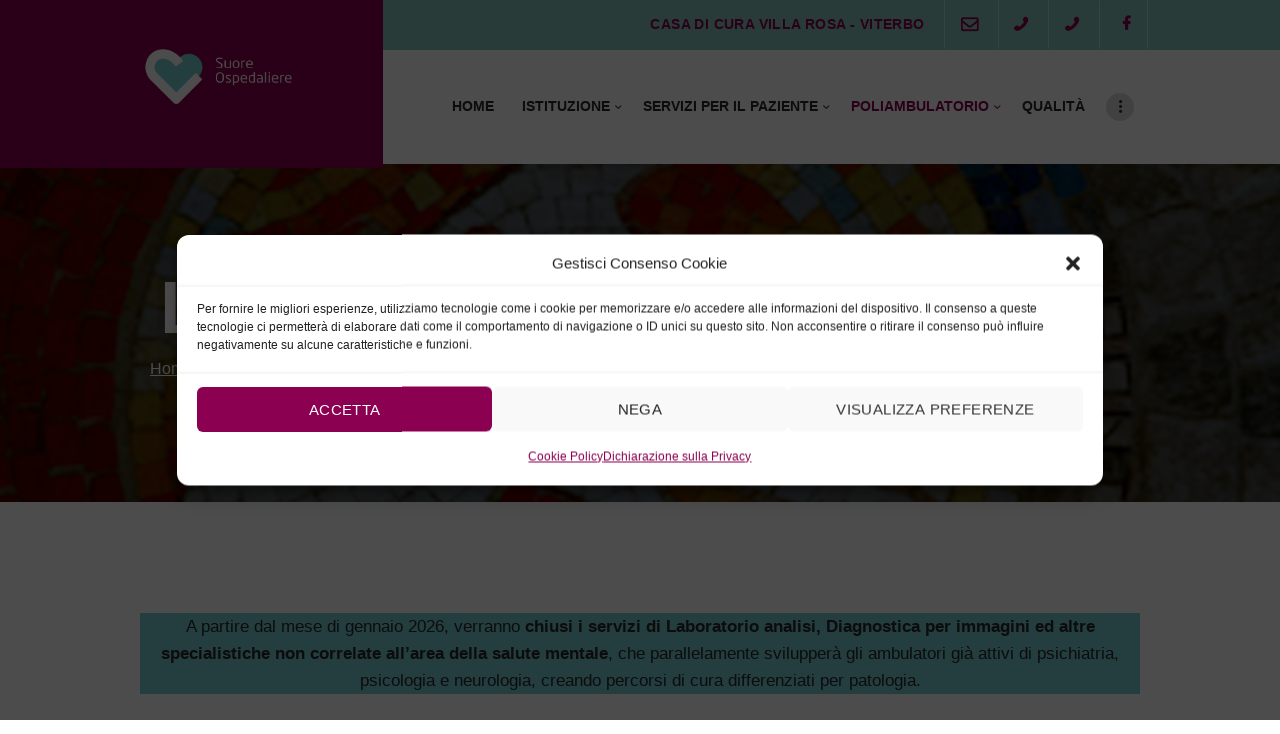

--- FILE ---
content_type: text/html; charset=UTF-8
request_url: https://viterbo.ospedaliere.it/laboratorio-analisi/
body_size: 19803
content:
<!DOCTYPE html>
<html lang="it-IT" class="no-js scheme_default">
<head>
			<meta charset="UTF-8">
		<meta name="viewport" content="width=device-width, initial-scale=1, maximum-scale=1">
		<meta name="format-detection" content="telephone=no">
		<link rel="profile" href="//gmpg.org/xfn/11">
		<link rel="pingback" href="https://viterbo.ospedaliere.it/xmlrpc.php">
		<meta name='robots' content='index, follow, max-image-preview:large, max-snippet:-1, max-video-preview:-1' />
	<style>img:is([sizes="auto" i], [sizes^="auto," i]) { contain-intrinsic-size: 3000px 1500px }</style>
	
	<!-- This site is optimized with the Yoast SEO plugin v26.7 - https://yoast.com/wordpress/plugins/seo/ -->
	<title>Laboratorio Analisi - Suore Ospedaliere - Casa di Cura Villa Rosa Viterbo</title>
	<link rel="canonical" href="https://viterbo.ospedaliere.it/laboratorio-analisi/" />
	<meta property="og:locale" content="it_IT" />
	<meta property="og:type" content="article" />
	<meta property="og:title" content="Laboratorio Analisi - Suore Ospedaliere - Casa di Cura Villa Rosa Viterbo" />
	<meta property="og:url" content="https://viterbo.ospedaliere.it/laboratorio-analisi/" />
	<meta property="og:site_name" content="Suore Ospedaliere - Casa di Cura Villa Rosa Viterbo" />
	<meta property="article:modified_time" content="2026-01-07T08:59:43+00:00" />
	<meta name="twitter:card" content="summary_large_image" />
	<meta name="twitter:label1" content="Tempo di lettura stimato" />
	<meta name="twitter:data1" content="1 minuto" />
	<script type="application/ld+json" class="yoast-schema-graph">{"@context":"https://schema.org","@graph":[{"@type":"WebPage","@id":"https://viterbo.ospedaliere.it/laboratorio-analisi/","url":"https://viterbo.ospedaliere.it/laboratorio-analisi/","name":"Laboratorio Analisi - Suore Ospedaliere - Casa di Cura Villa Rosa Viterbo","isPartOf":{"@id":"https://viterbo.ospedaliere.it/#website"},"datePublished":"2021-04-02T14:10:22+00:00","dateModified":"2026-01-07T08:59:43+00:00","breadcrumb":{"@id":"https://viterbo.ospedaliere.it/laboratorio-analisi/#breadcrumb"},"inLanguage":"it-IT","potentialAction":[{"@type":"ReadAction","target":["https://viterbo.ospedaliere.it/laboratorio-analisi/"]}]},{"@type":"BreadcrumbList","@id":"https://viterbo.ospedaliere.it/laboratorio-analisi/#breadcrumb","itemListElement":[{"@type":"ListItem","position":1,"name":"Home","item":"https://viterbo.ospedaliere.it/"},{"@type":"ListItem","position":2,"name":"Poliambulatorio","item":"https://viterbo.ospedaliere.it/poliambulatorio/"},{"@type":"ListItem","position":3,"name":"Laboratorio Analisi"}]},{"@type":"WebSite","@id":"https://viterbo.ospedaliere.it/#website","url":"https://viterbo.ospedaliere.it/","name":"Suore Ospedaliere - Casa di Cura Villa Rosa Viterbo","description":"","potentialAction":[{"@type":"SearchAction","target":{"@type":"EntryPoint","urlTemplate":"https://viterbo.ospedaliere.it/?s={search_term_string}"},"query-input":{"@type":"PropertyValueSpecification","valueRequired":true,"valueName":"search_term_string"}}],"inLanguage":"it-IT"}]}</script>
	<!-- / Yoast SEO plugin. -->


<link rel='dns-prefetch' href='//fonts.googleapis.com' />
<link rel="alternate" type="application/rss+xml" title="Suore Ospedaliere - Casa di Cura Villa Rosa Viterbo &raquo; Feed" href="https://viterbo.ospedaliere.it/feed/" />
<script type="text/javascript">
/* <![CDATA[ */
window._wpemojiSettings = {"baseUrl":"https:\/\/s.w.org\/images\/core\/emoji\/16.0.1\/72x72\/","ext":".png","svgUrl":"https:\/\/s.w.org\/images\/core\/emoji\/16.0.1\/svg\/","svgExt":".svg","source":{"concatemoji":"https:\/\/viterbo.ospedaliere.it\/wp-includes\/js\/wp-emoji-release.min.js?ver=6.8.3"}};
/*! This file is auto-generated */
!function(s,n){var o,i,e;function c(e){try{var t={supportTests:e,timestamp:(new Date).valueOf()};sessionStorage.setItem(o,JSON.stringify(t))}catch(e){}}function p(e,t,n){e.clearRect(0,0,e.canvas.width,e.canvas.height),e.fillText(t,0,0);var t=new Uint32Array(e.getImageData(0,0,e.canvas.width,e.canvas.height).data),a=(e.clearRect(0,0,e.canvas.width,e.canvas.height),e.fillText(n,0,0),new Uint32Array(e.getImageData(0,0,e.canvas.width,e.canvas.height).data));return t.every(function(e,t){return e===a[t]})}function u(e,t){e.clearRect(0,0,e.canvas.width,e.canvas.height),e.fillText(t,0,0);for(var n=e.getImageData(16,16,1,1),a=0;a<n.data.length;a++)if(0!==n.data[a])return!1;return!0}function f(e,t,n,a){switch(t){case"flag":return n(e,"\ud83c\udff3\ufe0f\u200d\u26a7\ufe0f","\ud83c\udff3\ufe0f\u200b\u26a7\ufe0f")?!1:!n(e,"\ud83c\udde8\ud83c\uddf6","\ud83c\udde8\u200b\ud83c\uddf6")&&!n(e,"\ud83c\udff4\udb40\udc67\udb40\udc62\udb40\udc65\udb40\udc6e\udb40\udc67\udb40\udc7f","\ud83c\udff4\u200b\udb40\udc67\u200b\udb40\udc62\u200b\udb40\udc65\u200b\udb40\udc6e\u200b\udb40\udc67\u200b\udb40\udc7f");case"emoji":return!a(e,"\ud83e\udedf")}return!1}function g(e,t,n,a){var r="undefined"!=typeof WorkerGlobalScope&&self instanceof WorkerGlobalScope?new OffscreenCanvas(300,150):s.createElement("canvas"),o=r.getContext("2d",{willReadFrequently:!0}),i=(o.textBaseline="top",o.font="600 32px Arial",{});return e.forEach(function(e){i[e]=t(o,e,n,a)}),i}function t(e){var t=s.createElement("script");t.src=e,t.defer=!0,s.head.appendChild(t)}"undefined"!=typeof Promise&&(o="wpEmojiSettingsSupports",i=["flag","emoji"],n.supports={everything:!0,everythingExceptFlag:!0},e=new Promise(function(e){s.addEventListener("DOMContentLoaded",e,{once:!0})}),new Promise(function(t){var n=function(){try{var e=JSON.parse(sessionStorage.getItem(o));if("object"==typeof e&&"number"==typeof e.timestamp&&(new Date).valueOf()<e.timestamp+604800&&"object"==typeof e.supportTests)return e.supportTests}catch(e){}return null}();if(!n){if("undefined"!=typeof Worker&&"undefined"!=typeof OffscreenCanvas&&"undefined"!=typeof URL&&URL.createObjectURL&&"undefined"!=typeof Blob)try{var e="postMessage("+g.toString()+"("+[JSON.stringify(i),f.toString(),p.toString(),u.toString()].join(",")+"));",a=new Blob([e],{type:"text/javascript"}),r=new Worker(URL.createObjectURL(a),{name:"wpTestEmojiSupports"});return void(r.onmessage=function(e){c(n=e.data),r.terminate(),t(n)})}catch(e){}c(n=g(i,f,p,u))}t(n)}).then(function(e){for(var t in e)n.supports[t]=e[t],n.supports.everything=n.supports.everything&&n.supports[t],"flag"!==t&&(n.supports.everythingExceptFlag=n.supports.everythingExceptFlag&&n.supports[t]);n.supports.everythingExceptFlag=n.supports.everythingExceptFlag&&!n.supports.flag,n.DOMReady=!1,n.readyCallback=function(){n.DOMReady=!0}}).then(function(){return e}).then(function(){var e;n.supports.everything||(n.readyCallback(),(e=n.source||{}).concatemoji?t(e.concatemoji):e.wpemoji&&e.twemoji&&(t(e.twemoji),t(e.wpemoji)))}))}((window,document),window._wpemojiSettings);
/* ]]> */
</script>
<style id='wp-emoji-styles-inline-css' type='text/css'>

	img.wp-smiley, img.emoji {
		display: inline !important;
		border: none !important;
		box-shadow: none !important;
		height: 1em !important;
		width: 1em !important;
		margin: 0 0.07em !important;
		vertical-align: -0.1em !important;
		background: none !important;
		padding: 0 !important;
	}
</style>
<link property="stylesheet" rel='stylesheet' id='wp-block-library-css' href='https://viterbo.ospedaliere.it/wp-includes/css/dist/block-library/style.min.css?ver=6.8.3' type='text/css' media='all' />
<style id='classic-theme-styles-inline-css' type='text/css'>
/*! This file is auto-generated */
.wp-block-button__link{color:#fff;background-color:#32373c;border-radius:9999px;box-shadow:none;text-decoration:none;padding:calc(.667em + 2px) calc(1.333em + 2px);font-size:1.125em}.wp-block-file__button{background:#32373c;color:#fff;text-decoration:none}
</style>
<style id='global-styles-inline-css' type='text/css'>
:root{--wp--preset--aspect-ratio--square: 1;--wp--preset--aspect-ratio--4-3: 4/3;--wp--preset--aspect-ratio--3-4: 3/4;--wp--preset--aspect-ratio--3-2: 3/2;--wp--preset--aspect-ratio--2-3: 2/3;--wp--preset--aspect-ratio--16-9: 16/9;--wp--preset--aspect-ratio--9-16: 9/16;--wp--preset--color--black: #000000;--wp--preset--color--cyan-bluish-gray: #abb8c3;--wp--preset--color--white: #ffffff;--wp--preset--color--pale-pink: #f78da7;--wp--preset--color--vivid-red: #cf2e2e;--wp--preset--color--luminous-vivid-orange: #ff6900;--wp--preset--color--luminous-vivid-amber: #fcb900;--wp--preset--color--light-green-cyan: #7bdcb5;--wp--preset--color--vivid-green-cyan: #00d084;--wp--preset--color--pale-cyan-blue: #8ed1fc;--wp--preset--color--vivid-cyan-blue: #0693e3;--wp--preset--color--vivid-purple: #9b51e0;--wp--preset--gradient--vivid-cyan-blue-to-vivid-purple: linear-gradient(135deg,rgba(6,147,227,1) 0%,rgb(155,81,224) 100%);--wp--preset--gradient--light-green-cyan-to-vivid-green-cyan: linear-gradient(135deg,rgb(122,220,180) 0%,rgb(0,208,130) 100%);--wp--preset--gradient--luminous-vivid-amber-to-luminous-vivid-orange: linear-gradient(135deg,rgba(252,185,0,1) 0%,rgba(255,105,0,1) 100%);--wp--preset--gradient--luminous-vivid-orange-to-vivid-red: linear-gradient(135deg,rgba(255,105,0,1) 0%,rgb(207,46,46) 100%);--wp--preset--gradient--very-light-gray-to-cyan-bluish-gray: linear-gradient(135deg,rgb(238,238,238) 0%,rgb(169,184,195) 100%);--wp--preset--gradient--cool-to-warm-spectrum: linear-gradient(135deg,rgb(74,234,220) 0%,rgb(151,120,209) 20%,rgb(207,42,186) 40%,rgb(238,44,130) 60%,rgb(251,105,98) 80%,rgb(254,248,76) 100%);--wp--preset--gradient--blush-light-purple: linear-gradient(135deg,rgb(255,206,236) 0%,rgb(152,150,240) 100%);--wp--preset--gradient--blush-bordeaux: linear-gradient(135deg,rgb(254,205,165) 0%,rgb(254,45,45) 50%,rgb(107,0,62) 100%);--wp--preset--gradient--luminous-dusk: linear-gradient(135deg,rgb(255,203,112) 0%,rgb(199,81,192) 50%,rgb(65,88,208) 100%);--wp--preset--gradient--pale-ocean: linear-gradient(135deg,rgb(255,245,203) 0%,rgb(182,227,212) 50%,rgb(51,167,181) 100%);--wp--preset--gradient--electric-grass: linear-gradient(135deg,rgb(202,248,128) 0%,rgb(113,206,126) 100%);--wp--preset--gradient--midnight: linear-gradient(135deg,rgb(2,3,129) 0%,rgb(40,116,252) 100%);--wp--preset--font-size--small: 13px;--wp--preset--font-size--medium: 20px;--wp--preset--font-size--large: 36px;--wp--preset--font-size--x-large: 42px;--wp--preset--spacing--20: 0.44rem;--wp--preset--spacing--30: 0.67rem;--wp--preset--spacing--40: 1rem;--wp--preset--spacing--50: 1.5rem;--wp--preset--spacing--60: 2.25rem;--wp--preset--spacing--70: 3.38rem;--wp--preset--spacing--80: 5.06rem;--wp--preset--shadow--natural: 6px 6px 9px rgba(0, 0, 0, 0.2);--wp--preset--shadow--deep: 12px 12px 50px rgba(0, 0, 0, 0.4);--wp--preset--shadow--sharp: 6px 6px 0px rgba(0, 0, 0, 0.2);--wp--preset--shadow--outlined: 6px 6px 0px -3px rgba(255, 255, 255, 1), 6px 6px rgba(0, 0, 0, 1);--wp--preset--shadow--crisp: 6px 6px 0px rgba(0, 0, 0, 1);}:where(.is-layout-flex){gap: 0.5em;}:where(.is-layout-grid){gap: 0.5em;}body .is-layout-flex{display: flex;}.is-layout-flex{flex-wrap: wrap;align-items: center;}.is-layout-flex > :is(*, div){margin: 0;}body .is-layout-grid{display: grid;}.is-layout-grid > :is(*, div){margin: 0;}:where(.wp-block-columns.is-layout-flex){gap: 2em;}:where(.wp-block-columns.is-layout-grid){gap: 2em;}:where(.wp-block-post-template.is-layout-flex){gap: 1.25em;}:where(.wp-block-post-template.is-layout-grid){gap: 1.25em;}.has-black-color{color: var(--wp--preset--color--black) !important;}.has-cyan-bluish-gray-color{color: var(--wp--preset--color--cyan-bluish-gray) !important;}.has-white-color{color: var(--wp--preset--color--white) !important;}.has-pale-pink-color{color: var(--wp--preset--color--pale-pink) !important;}.has-vivid-red-color{color: var(--wp--preset--color--vivid-red) !important;}.has-luminous-vivid-orange-color{color: var(--wp--preset--color--luminous-vivid-orange) !important;}.has-luminous-vivid-amber-color{color: var(--wp--preset--color--luminous-vivid-amber) !important;}.has-light-green-cyan-color{color: var(--wp--preset--color--light-green-cyan) !important;}.has-vivid-green-cyan-color{color: var(--wp--preset--color--vivid-green-cyan) !important;}.has-pale-cyan-blue-color{color: var(--wp--preset--color--pale-cyan-blue) !important;}.has-vivid-cyan-blue-color{color: var(--wp--preset--color--vivid-cyan-blue) !important;}.has-vivid-purple-color{color: var(--wp--preset--color--vivid-purple) !important;}.has-black-background-color{background-color: var(--wp--preset--color--black) !important;}.has-cyan-bluish-gray-background-color{background-color: var(--wp--preset--color--cyan-bluish-gray) !important;}.has-white-background-color{background-color: var(--wp--preset--color--white) !important;}.has-pale-pink-background-color{background-color: var(--wp--preset--color--pale-pink) !important;}.has-vivid-red-background-color{background-color: var(--wp--preset--color--vivid-red) !important;}.has-luminous-vivid-orange-background-color{background-color: var(--wp--preset--color--luminous-vivid-orange) !important;}.has-luminous-vivid-amber-background-color{background-color: var(--wp--preset--color--luminous-vivid-amber) !important;}.has-light-green-cyan-background-color{background-color: var(--wp--preset--color--light-green-cyan) !important;}.has-vivid-green-cyan-background-color{background-color: var(--wp--preset--color--vivid-green-cyan) !important;}.has-pale-cyan-blue-background-color{background-color: var(--wp--preset--color--pale-cyan-blue) !important;}.has-vivid-cyan-blue-background-color{background-color: var(--wp--preset--color--vivid-cyan-blue) !important;}.has-vivid-purple-background-color{background-color: var(--wp--preset--color--vivid-purple) !important;}.has-black-border-color{border-color: var(--wp--preset--color--black) !important;}.has-cyan-bluish-gray-border-color{border-color: var(--wp--preset--color--cyan-bluish-gray) !important;}.has-white-border-color{border-color: var(--wp--preset--color--white) !important;}.has-pale-pink-border-color{border-color: var(--wp--preset--color--pale-pink) !important;}.has-vivid-red-border-color{border-color: var(--wp--preset--color--vivid-red) !important;}.has-luminous-vivid-orange-border-color{border-color: var(--wp--preset--color--luminous-vivid-orange) !important;}.has-luminous-vivid-amber-border-color{border-color: var(--wp--preset--color--luminous-vivid-amber) !important;}.has-light-green-cyan-border-color{border-color: var(--wp--preset--color--light-green-cyan) !important;}.has-vivid-green-cyan-border-color{border-color: var(--wp--preset--color--vivid-green-cyan) !important;}.has-pale-cyan-blue-border-color{border-color: var(--wp--preset--color--pale-cyan-blue) !important;}.has-vivid-cyan-blue-border-color{border-color: var(--wp--preset--color--vivid-cyan-blue) !important;}.has-vivid-purple-border-color{border-color: var(--wp--preset--color--vivid-purple) !important;}.has-vivid-cyan-blue-to-vivid-purple-gradient-background{background: var(--wp--preset--gradient--vivid-cyan-blue-to-vivid-purple) !important;}.has-light-green-cyan-to-vivid-green-cyan-gradient-background{background: var(--wp--preset--gradient--light-green-cyan-to-vivid-green-cyan) !important;}.has-luminous-vivid-amber-to-luminous-vivid-orange-gradient-background{background: var(--wp--preset--gradient--luminous-vivid-amber-to-luminous-vivid-orange) !important;}.has-luminous-vivid-orange-to-vivid-red-gradient-background{background: var(--wp--preset--gradient--luminous-vivid-orange-to-vivid-red) !important;}.has-very-light-gray-to-cyan-bluish-gray-gradient-background{background: var(--wp--preset--gradient--very-light-gray-to-cyan-bluish-gray) !important;}.has-cool-to-warm-spectrum-gradient-background{background: var(--wp--preset--gradient--cool-to-warm-spectrum) !important;}.has-blush-light-purple-gradient-background{background: var(--wp--preset--gradient--blush-light-purple) !important;}.has-blush-bordeaux-gradient-background{background: var(--wp--preset--gradient--blush-bordeaux) !important;}.has-luminous-dusk-gradient-background{background: var(--wp--preset--gradient--luminous-dusk) !important;}.has-pale-ocean-gradient-background{background: var(--wp--preset--gradient--pale-ocean) !important;}.has-electric-grass-gradient-background{background: var(--wp--preset--gradient--electric-grass) !important;}.has-midnight-gradient-background{background: var(--wp--preset--gradient--midnight) !important;}.has-small-font-size{font-size: var(--wp--preset--font-size--small) !important;}.has-medium-font-size{font-size: var(--wp--preset--font-size--medium) !important;}.has-large-font-size{font-size: var(--wp--preset--font-size--large) !important;}.has-x-large-font-size{font-size: var(--wp--preset--font-size--x-large) !important;}
:where(.wp-block-post-template.is-layout-flex){gap: 1.25em;}:where(.wp-block-post-template.is-layout-grid){gap: 1.25em;}
:where(.wp-block-columns.is-layout-flex){gap: 2em;}:where(.wp-block-columns.is-layout-grid){gap: 2em;}
:root :where(.wp-block-pullquote){font-size: 1.5em;line-height: 1.6;}
</style>
<link property="stylesheet" rel='stylesheet' id='contact-form-7-css' href='https://viterbo.ospedaliere.it/wp-content/plugins/contact-form-7/includes/css/styles.css?ver=6.1.4' type='text/css' media='all' />
<link property="stylesheet" rel='stylesheet' id='essential-grid-plugin-settings-css' href='https://viterbo.ospedaliere.it/wp-content/plugins/essential-grid/public/assets/css/settings.css?ver=2.3.6' type='text/css' media='all' />
<link property="stylesheet" rel='stylesheet' id='tp-fontello-css' href='https://viterbo.ospedaliere.it/wp-content/plugins/essential-grid/public/assets/font/fontello/css/fontello.css?ver=2.3.6' type='text/css' media='all' />
<link property="stylesheet" rel='stylesheet' id='rs-plugin-settings-css' href='https://viterbo.ospedaliere.it/wp-content/plugins/revslider/public/assets/css/rs6.css?ver=6.2.2' type='text/css' media='all' />
<style id='rs-plugin-settings-inline-css' type='text/css'>
#rs-demo-id {}
</style>
<link property="stylesheet" rel='stylesheet' id='trx_addons-icons-css' href='https://viterbo.ospedaliere.it/wp-content/plugins/trx_addons/css/font-icons/css/trx_addons_icons-embedded.css?ver=6.8.3' type='text/css' media='all' />
<link property="stylesheet" rel='stylesheet' id='swiperslider-css' href='https://viterbo.ospedaliere.it/wp-content/plugins/trx_addons/js/swiper/swiper.min.css' type='text/css' media='all' />
<link property="stylesheet" rel='stylesheet' id='magnific-popup-css' href='https://viterbo.ospedaliere.it/wp-content/plugins/trx_addons/js/magnific/magnific-popup.min.css' type='text/css' media='all' />
<link property="stylesheet" rel='stylesheet' id='trx_addons-css' href='https://viterbo.ospedaliere.it/wp-content/plugins/trx_addons/css/trx_addons.css' type='text/css' media='all' />
<link property="stylesheet" rel='stylesheet' id='trx_addons-animation-css' href='https://viterbo.ospedaliere.it/wp-content/plugins/trx_addons/css/trx_addons.animation.css?ver=6.8.3' type='text/css' media='all' />
<link property="stylesheet" rel='stylesheet' id='cmplz-general-css' href='https://viterbo.ospedaliere.it/wp-content/plugins/complianz-gdpr-premium/assets/css/cookieblocker.min.css?ver=1761977608' type='text/css' media='all' />
<link property="stylesheet" rel='stylesheet' id='js_composer_front-css' href='https://viterbo.ospedaliere.it/wp-content/plugins/js_composer/assets/css/js_composer.min.css?ver=7.8' type='text/css' media='all' />
<link property="stylesheet" rel='stylesheet' id='alhambra-font-google_fonts-css' href='https://fonts.googleapis.com/css?family=PT+Sans%3A400%2C700%7Clatin%2Clatin-ext%3A400%2C400italic%2C700%2C700italic%7CSegoe+UI%3ARegular%2C+Bold%2C+Italic%2C+Bold+Italic&#038;subset=latin%2Clatin-ext&#038;ver=6.8.3' type='text/css' media='all' />
<link property="stylesheet" rel='stylesheet' id='fontello-icons-css' href='https://viterbo.ospedaliere.it/wp-content/themes/alhambra/css/font-icons/css/fontello-embedded.css?ver=6.8.3' type='text/css' media='all' />
<link property="stylesheet" rel='stylesheet' id='alhambra-main-css' href='https://viterbo.ospedaliere.it/wp-content/themes/alhambra/style.css' type='text/css' media='all' />
<link property="stylesheet" rel='stylesheet' id='alhambra-styles-css' href='https://viterbo.ospedaliere.it/wp-content/themes/alhambra/css/__styles.css?ver=6.8.3' type='text/css' media='all' />
<link property="stylesheet" rel='stylesheet' id='alhambra-colors-css' href='https://viterbo.ospedaliere.it/wp-content/themes/alhambra/css/__colors.css?ver=6.8.3' type='text/css' media='all' />
<link property="stylesheet" rel='stylesheet' id='mediaelement-css' href='https://viterbo.ospedaliere.it/wp-includes/js/mediaelement/mediaelementplayer-legacy.min.css?ver=4.2.17' type='text/css' media='all' />
<link property="stylesheet" rel='stylesheet' id='wp-mediaelement-css' href='https://viterbo.ospedaliere.it/wp-includes/js/mediaelement/wp-mediaelement.min.css?ver=6.8.3' type='text/css' media='all' />
<link property="stylesheet" rel='stylesheet' id='alhambra-responsive-css' href='https://viterbo.ospedaliere.it/wp-content/themes/alhambra/css/responsive.css?ver=6.8.3' type='text/css' media='all' />
<script type="text/javascript" src="https://viterbo.ospedaliere.it/wp-includes/js/jquery/jquery.min.js?ver=3.7.1" id="jquery-core-js"></script>
<script type="text/javascript" src="https://viterbo.ospedaliere.it/wp-includes/js/jquery/jquery-migrate.min.js?ver=3.4.1" id="jquery-migrate-js"></script>
<script type="text/javascript" src="https://viterbo.ospedaliere.it/wp-content/plugins/revslider/public/assets/js/rbtools.min.js?ver=6.0" id="tp-tools-js"></script>
<script type="text/javascript" src="https://viterbo.ospedaliere.it/wp-content/plugins/revslider/public/assets/js/rs6.min.js?ver=6.2.2" id="revmin-js"></script>
<script></script><link rel="https://api.w.org/" href="https://viterbo.ospedaliere.it/wp-json/" /><link rel="alternate" title="JSON" type="application/json" href="https://viterbo.ospedaliere.it/wp-json/wp/v2/pages/2574" /><link rel="EditURI" type="application/rsd+xml" title="RSD" href="https://viterbo.ospedaliere.it/xmlrpc.php?rsd" />
<meta name="generator" content="WordPress 6.8.3" />
<link rel='shortlink' href='https://viterbo.ospedaliere.it/?p=2574' />
<link rel="alternate" title="oEmbed (JSON)" type="application/json+oembed" href="https://viterbo.ospedaliere.it/wp-json/oembed/1.0/embed?url=https%3A%2F%2Fviterbo.ospedaliere.it%2Flaboratorio-analisi%2F" />
<link rel="alternate" title="oEmbed (XML)" type="text/xml+oembed" href="https://viterbo.ospedaliere.it/wp-json/oembed/1.0/embed?url=https%3A%2F%2Fviterbo.ospedaliere.it%2Flaboratorio-analisi%2F&#038;format=xml" />
<script type="text/javascript">
	
jQuery(document).ready(function(){
	jQuery('.sc_blogger_item_content .sc_blogger_item_button a').text('Leggi di più');
})


</script>
			<style>.cmplz-hidden {
					display: none !important;
				}</style><meta name="generator" content="Powered by WPBakery Page Builder - drag and drop page builder for WordPress."/>
<meta name="generator" content="Powered by Slider Revolution 6.2.2 - responsive, Mobile-Friendly Slider Plugin for WordPress with comfortable drag and drop interface." />
<link rel="icon" href="https://viterbo.ospedaliere.it/wp-content/uploads/2017/06/cropped-logotrasparente-32x32.png" sizes="32x32" />
<link rel="icon" href="https://viterbo.ospedaliere.it/wp-content/uploads/2017/06/cropped-logotrasparente-192x192.png" sizes="192x192" />
<link rel="apple-touch-icon" href="https://viterbo.ospedaliere.it/wp-content/uploads/2017/06/cropped-logotrasparente-180x180.png" />
<meta name="msapplication-TileImage" content="https://viterbo.ospedaliere.it/wp-content/uploads/2017/06/cropped-logotrasparente-270x270.png" />
<script type="text/javascript">function setREVStartSize(e){			
			try {								
				var pw = document.getElementById(e.c).parentNode.offsetWidth,
					newh;
				pw = pw===0 || isNaN(pw) ? window.innerWidth : pw;
				e.tabw = e.tabw===undefined ? 0 : parseInt(e.tabw);
				e.thumbw = e.thumbw===undefined ? 0 : parseInt(e.thumbw);
				e.tabh = e.tabh===undefined ? 0 : parseInt(e.tabh);
				e.thumbh = e.thumbh===undefined ? 0 : parseInt(e.thumbh);
				e.tabhide = e.tabhide===undefined ? 0 : parseInt(e.tabhide);
				e.thumbhide = e.thumbhide===undefined ? 0 : parseInt(e.thumbhide);
				e.mh = e.mh===undefined || e.mh=="" || e.mh==="auto" ? 0 : parseInt(e.mh,0);		
				if(e.layout==="fullscreen" || e.l==="fullscreen") 						
					newh = Math.max(e.mh,window.innerHeight);				
				else{					
					e.gw = Array.isArray(e.gw) ? e.gw : [e.gw];
					for (var i in e.rl) if (e.gw[i]===undefined || e.gw[i]===0) e.gw[i] = e.gw[i-1];					
					e.gh = e.el===undefined || e.el==="" || (Array.isArray(e.el) && e.el.length==0)? e.gh : e.el;
					e.gh = Array.isArray(e.gh) ? e.gh : [e.gh];
					for (var i in e.rl) if (e.gh[i]===undefined || e.gh[i]===0) e.gh[i] = e.gh[i-1];
										
					var nl = new Array(e.rl.length),
						ix = 0,						
						sl;					
					e.tabw = e.tabhide>=pw ? 0 : e.tabw;
					e.thumbw = e.thumbhide>=pw ? 0 : e.thumbw;
					e.tabh = e.tabhide>=pw ? 0 : e.tabh;
					e.thumbh = e.thumbhide>=pw ? 0 : e.thumbh;					
					for (var i in e.rl) nl[i] = e.rl[i]<window.innerWidth ? 0 : e.rl[i];
					sl = nl[0];									
					for (var i in nl) if (sl>nl[i] && nl[i]>0) { sl = nl[i]; ix=i;}															
					var m = pw>(e.gw[ix]+e.tabw+e.thumbw) ? 1 : (pw-(e.tabw+e.thumbw)) / (e.gw[ix]);					

					newh =  (e.type==="carousel" && e.justify==="true" ? e.gh[ix] : (e.gh[ix] * m)) + (e.tabh + e.thumbh);
				}			
				
				if(window.rs_init_css===undefined) window.rs_init_css = document.head.appendChild(document.createElement("style"));					
				document.getElementById(e.c).height = newh;
				window.rs_init_css.innerHTML += "#"+e.c+"_wrapper { height: "+newh+"px }";				
			} catch(e){
				console.log("Failure at Presize of Slider:" + e)
			}					   
		  };</script>
		<style type="text/css" id="wp-custom-css">
			.sc_layouts_row.sc_layouts_row_fixed_on .sc_layouts_logo img {
    max-height: 70px;
}
.sc_layouts_row_type_compact .sc_layouts_logo img {
    max-height: 100px;
}
#headerpagine .sc_layouts_title_breadcrumbs {
    color: #FFFFFF;
}
#headerpagine  .breadcrumbs_delimiter{
    color: #FFFFFF;
}
#headerpagine
.sc_layouts_title_breadcrumbs a {
    color: #FFFFFF !important;
	text-decoration: underline;
}
#headerpagine
.sc_layouts_title_breadcrumbs {
    text-align: left;
    width: 100%;
	padding-left:10px;
}

#testobianco a{
	color: #FFFFFF;
}

#testobianco .wpb_wrapper{
	color: #FFFFFF;
}
#testoviola .sc_layouts_iconed_text_line2 {
  color: #8c0051;
	font-weight: bold;
}
#testoviola .sc_layouts_item_icon {
    color: #8c0051;
	  font-weight: bold;
}
#testoviola .social_icon {
    color: #8c0051;
	  font-weight: bold;
}

#testogrigioscuro .contacts_info span::before, #testogrigioscuro .contacts_info a::before {
    color: #000;
}
.scheme_dark .widget_contacts .contacts_info {
    color: #333;
}
#testogrigioscuro a{
	color: #333333;
}
#testogrigioscuro a:hover{
	color: #333333;
}
.scheme_dark h2, .scheme_dark h3, .scheme_dark h4, .scheme_dark h5, .scheme_dark h6, .scheme_dark h1 a, .scheme_dark h2 a, .scheme_dark h3 a, .scheme_dark h4 a, .scheme_dark h5 a, .scheme_dark h6 a, .scheme_dark li a, .scheme_dark [class*="color_style_"] h1 a, .scheme_dark {
	color: #8c0051;
}
.scheme_dark .footer_wrap .socials_wrap .social_item .social_icon, .scheme_dark.footer_wrap .socials_wrap .social_item .social_icon {
    color: #9a1758;
    font-size: 30px;
    line-height: 35px;
}
.scheme_dark.sc_layouts_row_type_narrow .sc_layouts_item_icon {
    color: #ffffff;
}
.scheme_dark.sc_layouts_row_type_narrow .sc_layouts_item_details_line2 {
    color: #fdfdfd;
}
.scheme_dark.sc_layouts_row_type_narrow .socials_wrap .social_item .social_icon {
    color: #ffffff;
}
.sc_layouts_row_type_narrow .sc_layouts_item_details_line2 {
    font-size: 14px;
}
.scheme_dark .widget.widget_socials .socials_wrap .social_item:hover .social_icon {
    color: rgb(83, 175, 193)!important;
}
.scheme_default h1 {
    color: #ffffff;
}
.scheme_dark.vc_section, .scheme_dark.wpb_row, .scheme_dark.wpb_column > .vc_column-inner > .wpb_wrapper, .scheme_dark.wpb_text_column {
    color: #000000;
}
.scheme_dark dt, .scheme_dark b, .scheme_dark strong, .scheme_dark i, .scheme_dark em, .scheme_dark mark, .scheme_dark ins {
    color: #000000;
}
.eg-washington-alhambra-container {
    background: rgba(135, 36, 83, 0.7) !important;

}
.post_date{
	display: none;
}

.scheme_dark .post_featured.hover_icon .mask {
    background-color: rgba(0,0,0,0.5);
}
.post_featured.hover_icon .icons {
	display: none;
}
.sc_team_item_title a {
	color: #000 !important;
}

.scheme_dark ul.trx_addons_list_dot>li:before {
    color: #8c0051;
}
#elenco .scheme_dark, .scheme_dark h6, .scheme_dark li a, .scheme_dark [class*="color_style_"] a, .scheme_dark {
    color: #000;
}
.scheme_default a:hover {
    color: #000000;
}
.sc_layouts_row_fixed.sc_layouts_row_fixed_on .logo_default:before {
    bottom: 0;
}
.sc_layouts_row_fixed.sc_layouts_row_fixed_on .logo_default {
    margin-top: 0;
}
.top_panel {
    padding: 0;
}
.remove_margins .top_panel {
    margin-bottom: 0 !important;
}
@media all and (max-width: 767px) {
	.sc_layouts_row_type_normal .sc_layouts_logo img {
		max-height: 75px !important;
	}
	.sc_content_width_1_1 {
    width: 100% !important;
}
	.logo_default:before {
    height: 11.10em !important;
}
}
@media all and (max-width: 479px) {
	.sc_layouts_row_type_normal .sc_content .vc_row {
    min-width: 100% !important;
	}
}

@media only screen and (min-width:150px) and (max-width:1500px) {
	.scheme_default{
	font-size: 17px !important;
	}
	h4 {
		font-size: 28px !important;
	}
#menu-main-menu {
		font-size: 14px !important;
	}
	.wpb_content_element,  .wpb_button {
    /*margin-bottom: 30px !important;*/
}
	.contacts_wrap, .menu-useful-links-container, .customize-unpreviewable, .sc_layouts_title_caption{
		margin-left:20px;
		margin-right:10px;
	}
}
.scheme_default .sc_item_descr {
    color: #FFF;
    font-size: 16px;
}

.scheme_default .sc_blogger.sc_blogger_default .sc_blogger_item .sc_blogger_item_excerpt .sc_blogger_item_button.sc_item_button .sc_button.sc_button_default:hover {
    background-color: #8cdbeb;
    color: #8c0051;
}
#boxhome
.vc_col-has-fill .vc_column-inner {
    min-height: 400px;
}
#pulsanti
.vc_btn3.vc_btn3-size-lg.vc_btn3-icon-left:not(.vc_btn3-o-empty) {
    font-size: 28px;
}
#provincia.sc_button:not(.sc_button_simple):not(.sc_button_bordered):not(.sc_button_bg_image){
    font-size:24px;
}
#provincia.sc_button:not(.sc_button_simple):not(.sc_button_bordered):not(.sc_button_bg_image):hover{
    background-color: #8c0051;
	color:#abdbd5;
}
#provincia.sc_button {
   
    line-height: 0.5em;
  
}
#provincialogo.sc_button:not(.sc_button_simple):not(.sc_button_bordered):not(.sc_button_bg_image):hover{
    background-color: #8c0051;
	color:#abdbd5;
}
#provincialogo.sc_button:not(.sc_button_simple):not(.sc_button_bordered):not(.sc_button_bg_image){
    font-size:12px;
}
#provincialogo.sc_button {
    text-transform: inherit;
}
#provincialogo.sc_button_text .sc_button_subtitle {
    font-size: 1.85em; !important
}
.sc_layouts_title_title {
    width: 100%;
}
.vc_btn3.vc_btn3-color-purple.vc_btn3-style-modern {
    color: #fff;
    border-color: #8c0051;
    background-color: #8c0051;
}
.vc_btn3.vc_btn3-color-purple.vc_btn3-style-modern:hover {
    color: #fff;
    border-color: #a73075;
    background-color: #a73075;
}
.vc_icon_element.vc_icon_element-outer .vc_icon_element-inner.vc_icon_element-color-purple .vc_icon_element-icon {
    color: #8c0051;
}
#boxvalori .vc_col-has-fill .vc_column-inner  {
    min-height: 520px;
}
#boxvalori h5{
    font-size: 28px;
}
#menu_mobile-main-menu{
	padding-left:16px;
}
#staff .sc_team_default .sc_team_item_title {
    font-size: 1.2em;
}
#elencoteam .sc_team_item_thumb {
	display:none;
}
#elencoteam .sc_team_item_title{
	font-size: 18px;
	background-color: #e1efef;
	padding: 8px;
	border-radius: 10px 10px 10px 10px;
}
#elencoteam .sc_team_item_title:hover{
	font-size: 18px;
	background-color: #87c8c0;
	padding: 8px;
}
#elencoteam h4 a{
	color: #8c0051 !important;
	text-decoration: none;
	font-size: 20px;
	display: list-item;
	margin-left: 15px;
	line-height: 24px
}
#titolohome h5{
	font-size:30px;
}
.scheme_default .post_item_single .post_content .post_meta .post_share .social_item:hover .social_icon {
    background-color: #87c8c0;
}
.scheme_dark a {
	text-decoration:underline;
}

.scheme_dark .vc_tta-color-grey.vc_tta-style-classic .vc_tta-panel.vc_active .vc_tta-panel-title>a .vc_tta-controls-icon {
    background-color: #8c0051;
}

.wpb-js-composer .vc_tta.vc_tta-accordion .vc_tta-controls-icon-position-left.vc_tta-panel-title>a {
    padding-left: 66px !important;
}

.scheme_dark .vc_tta.vc_tta-accordion .vc_tta-panel-heading .vc_tta-controls-icon {
    background-color: #78cdd0;
}
#documenti h6{
	color: #8c0051;
	font-size: 20px;
}
.cn-button.bootstrap {
    color: #8c0051;
	  font-weight: bold;
    background: #87c8c0;
}
.scheme_dark table > tbody > tr:nth-child(2n+1) > th, .scheme_dark table > tbody > tr:nth-child(2n+1) > td {
    background-color: #FFF;
}
#testoviola table td {
    border: 1px solid #DDD;
}
#testogrigioscuro .scheme_dark h1 {
	color: #8c0051;
}

/***** TITLE STYLES *****/


#testobianco h5, #testobianco h6, .testobianco h5, .testobianco h6, .sc_layouts_title_caption {
	color: #FFFFFF !important;
}
.testobianco {
	color: #FFF !important;
	text-align: center;
}
h1, h2, h3, h4, h5, h6 {
	color: #8c0051 !important;
}

.box-contatti-home {
	  font-size: 24px;
    text-align: center;
		color: #27272b !important;
}



/*********** MODIFICHE SU TUTTI ************/

.sc_layouts_menu_nav>li.current-menu-item>a, .sc_layouts_menu_nav>li.current-menu-parent>a, .sc_layouts_menu_nav>li.current-menu-ancestor>a {
    font-weight: 700;
}
.sc_layouts_menu_nav>li>a {
    padding: 0.7em 1em;
}
.sc_layouts_menu_nav>li.menu-item-has-children>a:after {
    right: 0.5em;
}
.sc_layouts_menu_nav>li.menu-item-has-children>a {
    padding-right: 1.35em;
}


.riga-dataora {
	margin-bottom: 25px;
}
.scheme_dark .slider_swiper.slider_controls_side .slider_controls_wrap>a, .scheme_dark .slider_outer_controls_side .slider_controls_wrap>a {
    text-decoration: none;
}
.slider_swiper.slider_controls_side .slider_controls_wrap>a, .slider_swiper.slider_controls_side .slider_controls_wrap>.slider_prev {
	  margin-left: 1em;
    margin-right: 1em;
}
.swiper-button-next, .swiper-button-prev {
	top: 53%;
}
.slider_swiper.slider_controls_side .slider_controls_wrap>a, .slider_outer_controls_side .slider_controls_wrap>a {	
    width: 2em;
    height: 2em;
    line-height: 2em;
    background-color: rgb(0 0 0 / 59%) !important;
}
.sc_team_default .sc_team_item_info {	
    padding: 1em 2em;
}



/****** MOBILE VERSION ********/

@media all and (max-width: 560px) {
	/** RIGA HEADER CONTATTI **/
		.sc_layouts_row_type_narrow .sc_layouts_column_align_right .sc_layouts_item:first-child {
    width: 100%;
    margin-left: 0.2em !important;
		padding-left: 0px !important;
		padding-right: 0px !important;
}
	.sc_layouts_row_type_narrow .sc_layouts_item {
		padding-left: 0.6em !important;
		padding-right: 0.6em !important;
		width: auto;
	}
	.menu_mobile .menu_mobile_nav_area li {
    margin-bottom: 10px;
}
	
}
/** MOBILE MENU **/
#menu_mobile-main-menu a {
		text-decoration: none !important;
}
.menu_mobile .menu_mobile_nav_area li > a, .menu_mobile .menu_mobile_nav_area > ul > li li > a {	
    padding: 1px 0 1px 2.5em !important;
}

.menu_mobile .menu_mobile_nav_area .open_child_menu {
	right: auto;
	left: 0;
}

.mobile_device .menu_mobile .sc_layouts_logo img, .mobile_layout .menu_mobile .sc_layouts_logo img {
    max-height: 80px;
}

/** FORMATTAZIONE TITOLI **/
h4, h5, h6 {
	line-height: 1.1em;
}
h5 {
	font-size: 1.3em;
}
h2 {
	font-size: 40px !important;
}
h6 {
	font-size: 1.25em !important;
}

/** FOOTER **/
@media all and (max-width: 959px) {
	.footer_wrap .sc_content .wpb_column:not(.vc_col-sm-12) {
		width: 70% !important;
    float: none;
    display: block;
    margin: 0 auto;
	}
	.sc_align_left {
		text-align: center;
	}
}
@media all and (max-width: 479px) {
.footer_wrap .sc_content .wpb_column:not(.vc_col-sm-12) {
		width: 90% !important;
	}
}


/** MODIFICHE GENERALI **/
.post_item_single .vc_col-has-fill {
	margin-bottom: 15px;
}
.scheme_default .trx_addons_scroll_to_top:hover {
    background-color: #9a1758;
}
.wpb_single_image .vc_box_border.vc_box_border_grey, .wpb_single_image .vc_box_border_circle.vc_box_border_grey {
    background-color: #e1efef;
}
.menu_mobile .menu_mobile_nav_area .open_child_menu {		
    background-color: rgb(130 36 88);
}
.menu_mobile .menu_mobile_nav_area li li .open_child_menu {
    background-color: #b76492;
}
.menu_mobile .menu_mobile_nav_area .open_child_menu:before {
	color: #FFF;
}
.menu_mobile .menu_mobile_nav_area a:hover > .open_child_menu {
    background-color: rgb(183 100 146);
}
.top_panel {
  margin-bottom: 0;
}
.footer_wrap {
  margin-top: 0rem;
}
		</style>
		<style type="text/css" data-type="vc_shortcodes-custom-css">.vc_custom_1764954559098{background-color: #78cdd1 !important;}</style><noscript><style> .wpb_animate_when_almost_visible { opacity: 1; }</style></noscript></head>

<body data-rsssl=1 data-cmplz=1 class="wp-singular page-template-default page page-id-2574 page-child parent-pageid-2208 wp-theme-alhambra body_tag scheme_default blog_mode_page body_style_wide is_single sidebar_hide expand_content remove_margins header_style_header-custom-1798 header_position_default menu_style_top no_layout wpb-js-composer js-comp-ver-7.8 vc_responsive">

    
	
	<div class="body_wrap">

		<div class="page_wrap"><header class="top_panel top_panel_custom top_panel_custom_1798 top_panel_custom_header-default without_bg_image scheme_default"><div class="vc_row wpb_row vc_row-fluid sc_layouts_row sc_layouts_row_type_narrow scheme_dark"><div class="wpb_column vc_column_container vc_col-sm-12 sc_layouts_column sc_layouts_column_align_center sc_layouts_column_icons_position_left"><div class="vc_column-inner"><div class="wpb_wrapper"><div id="sc_content_1018047690"
		class="sc_content color_style_default sc_content_default sc_content_width_1_1 sc_float_center"><div class="sc_content_container"><div class="vc_row wpb_row vc_inner vc_row-fluid vc_row-o-equal-height vc_row-o-content-middle vc_row-flex"><div class="wpb_column vc_column_container vc_col-sm-12 sc_layouts_column sc_layouts_column_align_right sc_layouts_column_icons_position_left"><div class="vc_column-inner"><div class="wpb_wrapper"><div class="sc_layouts_item"><div id="testoviola" class="sc_layouts_iconed_text"><span class="sc_layouts_item_details sc_layouts_iconed_text_details"><span class="sc_layouts_item_details_line2 sc_layouts_iconed_text_line2">CASA DI CURA VILLA ROSA - VITERBO</span></span><!-- /.sc_layouts_iconed_text_details --></div><!-- /.sc_layouts_iconed_text --></div><div class="sc_layouts_item"><div id="testoviola" class="sc_layouts_iconed_text"><a href="mailto:info.vr@ospedaliere.it" class="sc_layouts_item_link sc_layouts_iconed_text_link"><span class="sc_layouts_item_icon sc_layouts_iconed_text_icon icon-mail-empty"></span></a></div><!-- /.sc_layouts_iconed_text --></div><div class="sc_layouts_item"><div id="testoviola" class="sc_layouts_iconed_text"><a href="tel:+39076133781" class="sc_layouts_item_link sc_layouts_iconed_text_link"><span class="sc_layouts_item_icon sc_layouts_iconed_text_icon icon-phone"></span></a></div><!-- /.sc_layouts_iconed_text --></div><div class="sc_layouts_item"><div id="testoviola" class="sc_layouts_iconed_text"><a href="tel:+3907613378999" class="sc_layouts_item_link sc_layouts_iconed_text_link"><span class="sc_layouts_item_icon sc_layouts_iconed_text_icon icon-phone"></span></a></div><!-- /.sc_layouts_iconed_text --></div><div class="sc_layouts_item sc_layouts_hide_on_mobile"><div  id="testoviola" 
		class="sc_socials hide_on_mobile sc_socials_default sc_align_none"><div class="socials_wrap"><a target="_blank" href="https://www.facebook.com/casadicuravillarosa" class="social_item social_item_style_icons social_item_type_icons"><span class="social_icon social_facebook"><span class="icon-facebook"></span></span></a></div><!-- /.socials_wrap --></div><!-- /.sc_socials --></div></div></div></div></div></div></div><!-- /.sc_content --></div></div></div></div><div class="vc_row wpb_row vc_row-fluid sc_layouts_row sc_layouts_row_type_normal sc_layouts_row_fixed"><div class="wpb_column vc_column_container vc_col-sm-12 sc_layouts_column sc_layouts_column_align_center sc_layouts_column_icons_position_left"><div class="vc_column-inner"><div class="wpb_wrapper"><div id="sc_content_1170453178"
		class="sc_content color_style_default sc_content_default sc_content_width_1_1 sc_float_center"><div class="sc_content_container"><div class="vc_row wpb_row vc_inner vc_row-fluid vc_row-o-equal-height vc_row-o-content-middle vc_row-flex"><div class="logo_default wpb_column vc_column_container vc_col-sm-3 sc_layouts_column sc_layouts_column_align_left sc_layouts_column_icons_position_left"><div class="vc_column-inner"><div class="wpb_wrapper"><div class="sc_layouts_item"><a href="https://viterbo.ospedaliere.it/" id="sc_layouts_logo_1091477920" class="sc_layouts_logo sc_layouts_logo_default"><img class="logo_image" src="https://viterbo.ospedaliere.it/wp-content/uploads/2021/02/logosfontoviola.png" alt="" width="950" height="362"></a><!-- /.sc_layouts_logo --></div></div></div></div><div class="wpb_column vc_column_container vc_col-sm-9 sc_layouts_column sc_layouts_column_align_right sc_layouts_column_icons_position_left"><div class="vc_column-inner"><div class="wpb_wrapper"><div class="sc_layouts_item"><nav class="sc_layouts_menu sc_layouts_menu_default menu_hover_slide_line hide_on_mobile" id="sc_layouts_menu_1574945202" data-animation-in="fadeInUpSmall" data-animation-out="fadeOutDownSmall"		><ul id="menu-main-menu" class="sc_layouts_menu_nav"><li id="menu-item-2444" class="menu-item menu-item-type-post_type menu-item-object-page menu-item-home menu-item-2444"><a href="https://viterbo.ospedaliere.it/"><span>Home</span></a></li><li id="menu-item-2644" class="menu-item menu-item-type-custom menu-item-object-custom menu-item-has-children menu-item-2644"><a href="#"><span>Istituzione</span></a>
<ul class="sub-menu"><li id="menu-item-2476" class="menu-item menu-item-type-post_type menu-item-object-page menu-item-has-children menu-item-2476"><a href="https://viterbo.ospedaliere.it/struttura/"><span>Struttura</span></a>
	<ul class="sub-menu"><li id="menu-item-2478" class="menu-item menu-item-type-post_type menu-item-object-page menu-item-2478"><a href="https://viterbo.ospedaliere.it/storia/"><span>Storia</span></a></li><li id="menu-item-2477" class="menu-item menu-item-type-post_type menu-item-object-page menu-item-2477"><a href="https://viterbo.ospedaliere.it/i-valori-di-villa-rosa/"><span>I Valori di Villa Rosa</span></a></li></ul>
</li><li id="menu-item-2503" class="menu-item menu-item-type-custom menu-item-object-custom menu-item-has-children menu-item-2503"><a href="#"><span>Organizzazione</span></a>
	<ul class="sub-menu"><li id="menu-item-2506" class="menu-item menu-item-type-post_type menu-item-object-page menu-item-2506"><a href="https://viterbo.ospedaliere.it/funzioni-direttive-di-responsabilita/"><span>Funzioni direttive di responsabilità</span></a></li><li id="menu-item-3569" class="menu-item menu-item-type-post_type menu-item-object-page menu-item-3569"><a href="https://viterbo.ospedaliere.it/organigramma/"><span>Organigramma</span></a></li><li id="menu-item-2518" class="menu-item menu-item-type-post_type menu-item-object-page menu-item-2518"><a href="https://viterbo.ospedaliere.it/modello-organizzativo-231/"><span>Modello Organizzativo 231</span></a></li><li id="menu-item-2771" class="menu-item menu-item-type-post_type menu-item-object-page menu-item-2771"><a href="https://viterbo.ospedaliere.it/amministrazione-trasparente/"><span>Amministrazione trasparente</span></a></li></ul>
</li><li id="menu-item-2643" class="menu-item menu-item-type-post_type menu-item-object-page menu-item-2643"><a href="https://viterbo.ospedaliere.it/ufficio-relazioni-con-il-pubblico-urp/"><span>URP</span></a></li></ul>
</li><li id="menu-item-2538" class="menu-item menu-item-type-post_type menu-item-object-page menu-item-has-children menu-item-2538"><a href="https://viterbo.ospedaliere.it/servizi-per-il-paziente/"><span>Servizi per il paziente</span></a>
<ul class="sub-menu"><li id="menu-item-2539" class="menu-item menu-item-type-post_type menu-item-object-page menu-item-has-children menu-item-2539"><a href="https://viterbo.ospedaliere.it/psichiatria/"><span>Psichiatria</span></a>
	<ul class="sub-menu"><li id="menu-item-2543" class="menu-item menu-item-type-post_type menu-item-object-page menu-item-2543"><a href="https://viterbo.ospedaliere.it/servizi-per-il-paziente/stpit-struttura-per-trattamenti-psichiatrici-intensivi-territoriali/"><span>STPIT</span></a></li><li id="menu-item-2541" class="menu-item menu-item-type-post_type menu-item-object-page menu-item-2541"><a href="https://viterbo.ospedaliere.it/servizi-per-il-paziente/psichiatria/srtr-intensivi-struttura-residenziale-terapeutico-riabilitativa-intensivi/"><span>SRTR INTENSIVI</span></a></li><li id="menu-item-2542" class="menu-item menu-item-type-post_type menu-item-object-page menu-item-2542"><a href="https://viterbo.ospedaliere.it/servizi-per-il-paziente/psichiatria/srtr-estensivi-struttura-residenziale-terapeutico-riabilitativa-estensivi/"><span>SRTR ESTENSIVI</span></a></li><li id="menu-item-2540" class="menu-item menu-item-type-post_type menu-item-object-page menu-item-2540"><a href="https://viterbo.ospedaliere.it/servizi-per-il-paziente/psichiatria/srsrh24-struttura-residenziale-socio-riabilitativa-24-ore/"><span>SRSRh24</span></a></li></ul>
</li><li id="menu-item-2548" class="menu-item menu-item-type-post_type menu-item-object-page menu-item-2548"><a href="https://viterbo.ospedaliere.it/residenza-sanitaria-assistenziale-rsa/"><span>Residenza Sanitaria Assistenziale (RSA)</span></a></li><li id="menu-item-2552" class="menu-item menu-item-type-post_type menu-item-object-page menu-item-2552"><a href="https://viterbo.ospedaliere.it/servizi-per-il-paziente/hospice/"><span>Hospice Nostra Madre</span></a></li></ul>
</li><li id="menu-item-2620" class="menu-item menu-item-type-post_type menu-item-object-page current-page-ancestor current-menu-ancestor current-menu-parent current-page-parent current_page_parent current_page_ancestor menu-item-has-children menu-item-2620"><a href="https://viterbo.ospedaliere.it/poliambulatorio/"><span>Poliambulatorio</span></a>
<ul class="sub-menu"><li id="menu-item-2622" class="menu-item menu-item-type-post_type menu-item-object-page menu-item-2622"><a href="https://viterbo.ospedaliere.it/diagnostica-per-immagini/"><span>Diagnostica per immagini</span></a></li><li id="menu-item-2624" class="menu-item menu-item-type-post_type menu-item-object-page current-menu-item page_item page-item-2574 current_page_item menu-item-2624"><a href="https://viterbo.ospedaliere.it/laboratorio-analisi/" aria-current="page"><span>Laboratorio Analisi</span></a></li><li id="menu-item-2626" class="menu-item menu-item-type-post_type menu-item-object-page menu-item-2626"><a href="https://viterbo.ospedaliere.it/visite-specialistiche/"><span>Visite Specialistiche</span></a></li></ul>
</li><li id="menu-item-2639" class="menu-item menu-item-type-post_type menu-item-object-page menu-item-2639"><a href="https://viterbo.ospedaliere.it/qualita-e-modello-organizzativo/"><span>Qualità</span></a></li><li id="menu-item-3934" class="menu-item menu-item-type-post_type menu-item-object-page menu-item-3934"><a href="https://viterbo.ospedaliere.it/sostienici/"><span>Sostienici</span></a></li><li id="menu-item-2813" class="menu-item menu-item-type-post_type menu-item-object-page menu-item-2813"><a href="https://viterbo.ospedaliere.it/lavora-con-noi/"><span>Lavora con noi</span></a></li></ul></nav><!-- /.sc_layouts_menu --><div class="sc_layouts_iconed_text sc_layouts_menu_mobile_button">
		<a class="sc_layouts_item_link sc_layouts_iconed_text_link" href="#">
			<span class="sc_layouts_item_icon sc_layouts_iconed_text_icon trx_addons_icon-menu"></span>
		</a>
	</div></div></div></div></div></div></div></div><!-- /.sc_content --></div></div></div></div><div class="vc_row wpb_row vc_row-fluid vc_custom_1593767995112 vc_row-has-fill sc_layouts_hide_on_frontpage"><div class="wpb_column vc_column_container vc_col-sm-12 sc_layouts_column_icons_position_left"><div class="vc_column-inner"><div class="wpb_wrapper"><div class="vc_empty_space"   style="height: 2em"><span class="vc_empty_space_inner"></span></div><div class="vc_empty_space  hide_on_mobile"   style="height: 4em"><span class="vc_empty_space_inner"></span></div><div id="sc_content_1342456707"
		class="sc_content color_style_default sc_content_default sc_content_width_1_1 sc_float_center"><div class="sc_content_container"><div class="sc_layouts_item"><div id="headerpagine" class="sc_layouts_title with_content"><div class="sc_layouts_title_content"><div class="sc_layouts_title_title">							<h1 class="sc_layouts_title_caption">Laboratorio Analisi</h1>
							</div><div class="sc_layouts_title_breadcrumbs"><div class="breadcrumbs"><a class="breadcrumbs_item home" href="https://viterbo.ospedaliere.it/">Home</a><span class="breadcrumbs_delimiter"></span><a class="breadcrumbs_item cat_post" href="https://viterbo.ospedaliere.it/poliambulatorio/">Poliambulatorio</a><span class="breadcrumbs_delimiter"></span><span class="breadcrumbs_item current">Laboratorio Analisi</span></div></div></div><!-- .sc_layouts_title_content --></div><!-- /.sc_layouts_title --></div></div></div><!-- /.sc_content --><div class="vc_empty_space  hide_on_mobile"   style="height: 5.25em"><span class="vc_empty_space_inner"></span></div><div class="vc_empty_space"   style="height: 2em"><span class="vc_empty_space_inner"></span></div></div></div></div></div></header><div class="menu_mobile_overlay"></div>
<div class="menu_mobile menu_mobile_fullscreen scheme_dark">
	<div class="menu_mobile_inner">
		<a class="menu_mobile_close icon-cancel"></a><a class="sc_layouts_logo" href="https://viterbo.ospedaliere.it/"><img src="https://viterbo.ospedaliere.it/wp-content/uploads/2020/06/suore-ospedaliere.png" alt="logo" width="300" height="107"></a><nav class="menu_mobile_nav_area"><ul id="menu_mobile-main-menu" class=""><li id="menu_mobile-item-2444" class="menu-item menu-item-type-post_type menu-item-object-page menu-item-home menu-item-2444"><a href="https://viterbo.ospedaliere.it/"><span>Home</span></a></li><li id="menu_mobile-item-2644" class="menu-item menu-item-type-custom menu-item-object-custom menu-item-has-children menu-item-2644"><a href="#"><span>Istituzione</span></a>
<ul class="sub-menu"><li id="menu_mobile-item-2476" class="menu-item menu-item-type-post_type menu-item-object-page menu-item-has-children menu-item-2476"><a href="https://viterbo.ospedaliere.it/struttura/"><span>Struttura</span></a>
	<ul class="sub-menu"><li id="menu_mobile-item-2478" class="menu-item menu-item-type-post_type menu-item-object-page menu-item-2478"><a href="https://viterbo.ospedaliere.it/storia/"><span>Storia</span></a></li><li id="menu_mobile-item-2477" class="menu-item menu-item-type-post_type menu-item-object-page menu-item-2477"><a href="https://viterbo.ospedaliere.it/i-valori-di-villa-rosa/"><span>I Valori di Villa Rosa</span></a></li></ul>
</li><li id="menu_mobile-item-2503" class="menu-item menu-item-type-custom menu-item-object-custom menu-item-has-children menu-item-2503"><a href="#"><span>Organizzazione</span></a>
	<ul class="sub-menu"><li id="menu_mobile-item-2506" class="menu-item menu-item-type-post_type menu-item-object-page menu-item-2506"><a href="https://viterbo.ospedaliere.it/funzioni-direttive-di-responsabilita/"><span>Funzioni direttive di responsabilità</span></a></li><li id="menu_mobile-item-3569" class="menu-item menu-item-type-post_type menu-item-object-page menu-item-3569"><a href="https://viterbo.ospedaliere.it/organigramma/"><span>Organigramma</span></a></li><li id="menu_mobile-item-2518" class="menu-item menu-item-type-post_type menu-item-object-page menu-item-2518"><a href="https://viterbo.ospedaliere.it/modello-organizzativo-231/"><span>Modello Organizzativo 231</span></a></li><li id="menu_mobile-item-2771" class="menu-item menu-item-type-post_type menu-item-object-page menu-item-2771"><a href="https://viterbo.ospedaliere.it/amministrazione-trasparente/"><span>Amministrazione trasparente</span></a></li></ul>
</li><li id="menu_mobile-item-2643" class="menu-item menu-item-type-post_type menu-item-object-page menu-item-2643"><a href="https://viterbo.ospedaliere.it/ufficio-relazioni-con-il-pubblico-urp/"><span>URP</span></a></li></ul>
</li><li id="menu_mobile-item-2538" class="menu-item menu-item-type-post_type menu-item-object-page menu-item-has-children menu-item-2538"><a href="https://viterbo.ospedaliere.it/servizi-per-il-paziente/"><span>Servizi per il paziente</span></a>
<ul class="sub-menu"><li id="menu_mobile-item-2539" class="menu-item menu-item-type-post_type menu-item-object-page menu-item-has-children menu-item-2539"><a href="https://viterbo.ospedaliere.it/psichiatria/"><span>Psichiatria</span></a>
	<ul class="sub-menu"><li id="menu_mobile-item-2543" class="menu-item menu-item-type-post_type menu-item-object-page menu-item-2543"><a href="https://viterbo.ospedaliere.it/servizi-per-il-paziente/stpit-struttura-per-trattamenti-psichiatrici-intensivi-territoriali/"><span>STPIT</span></a></li><li id="menu_mobile-item-2541" class="menu-item menu-item-type-post_type menu-item-object-page menu-item-2541"><a href="https://viterbo.ospedaliere.it/servizi-per-il-paziente/psichiatria/srtr-intensivi-struttura-residenziale-terapeutico-riabilitativa-intensivi/"><span>SRTR INTENSIVI</span></a></li><li id="menu_mobile-item-2542" class="menu-item menu-item-type-post_type menu-item-object-page menu-item-2542"><a href="https://viterbo.ospedaliere.it/servizi-per-il-paziente/psichiatria/srtr-estensivi-struttura-residenziale-terapeutico-riabilitativa-estensivi/"><span>SRTR ESTENSIVI</span></a></li><li id="menu_mobile-item-2540" class="menu-item menu-item-type-post_type menu-item-object-page menu-item-2540"><a href="https://viterbo.ospedaliere.it/servizi-per-il-paziente/psichiatria/srsrh24-struttura-residenziale-socio-riabilitativa-24-ore/"><span>SRSRh24</span></a></li></ul>
</li><li id="menu_mobile-item-2548" class="menu-item menu-item-type-post_type menu-item-object-page menu-item-2548"><a href="https://viterbo.ospedaliere.it/residenza-sanitaria-assistenziale-rsa/"><span>Residenza Sanitaria Assistenziale (RSA)</span></a></li><li id="menu_mobile-item-2552" class="menu-item menu-item-type-post_type menu-item-object-page menu-item-2552"><a href="https://viterbo.ospedaliere.it/servizi-per-il-paziente/hospice/"><span>Hospice Nostra Madre</span></a></li></ul>
</li><li id="menu_mobile-item-2620" class="menu-item menu-item-type-post_type menu-item-object-page current-page-ancestor current-menu-ancestor current-menu-parent current-page-parent current_page_parent current_page_ancestor menu-item-has-children menu-item-2620"><a href="https://viterbo.ospedaliere.it/poliambulatorio/"><span>Poliambulatorio</span></a>
<ul class="sub-menu"><li id="menu_mobile-item-2622" class="menu-item menu-item-type-post_type menu-item-object-page menu-item-2622"><a href="https://viterbo.ospedaliere.it/diagnostica-per-immagini/"><span>Diagnostica per immagini</span></a></li><li id="menu_mobile-item-2624" class="menu-item menu-item-type-post_type menu-item-object-page current-menu-item page_item page-item-2574 current_page_item menu-item-2624"><a href="https://viterbo.ospedaliere.it/laboratorio-analisi/" aria-current="page"><span>Laboratorio Analisi</span></a></li><li id="menu_mobile-item-2626" class="menu-item menu-item-type-post_type menu-item-object-page menu-item-2626"><a href="https://viterbo.ospedaliere.it/visite-specialistiche/"><span>Visite Specialistiche</span></a></li></ul>
</li><li id="menu_mobile-item-2639" class="menu-item menu-item-type-post_type menu-item-object-page menu-item-2639"><a href="https://viterbo.ospedaliere.it/qualita-e-modello-organizzativo/"><span>Qualità</span></a></li><li id="menu_mobile-item-3934" class="menu-item menu-item-type-post_type menu-item-object-page menu-item-3934"><a href="https://viterbo.ospedaliere.it/sostienici/"><span>Sostienici</span></a></li><li id="menu_mobile-item-2813" class="menu-item menu-item-type-post_type menu-item-object-page menu-item-2813"><a href="https://viterbo.ospedaliere.it/lavora-con-noi/"><span>Lavora con noi</span></a></li></ul></nav>	</div>
</div>

			<div class="page_content_wrap scheme_default">

								<div class="content_wrap">
				
									

					<div class="content">
										

<article id="post-2574" class="post_item_single post_type_page post-2574 page type-page status-publish hentry">

	
	<div class="post_content entry-content">
		<div class="wpb-content-wrapper"><div class="vc_row wpb_row vc_row-fluid"><div class="wpb_column vc_column_container vc_col-sm-12 sc_layouts_column_icons_position_left"><div class="vc_column-inner"><div class="wpb_wrapper"><div class="vc_empty_space"   style="height: 3em"><span class="vc_empty_space_inner"></span></div><div class="vc_empty_space  hide_on_mobile hide_on_tablet"   style="height: 3.52em"><span class="vc_empty_space_inner"></span></div>
	<div class="wpb_text_column wpb_content_element vc_custom_1764954559098" >
		<div class="wpb_wrapper">
			<p style="text-align: center;">A partire dal mese di gennaio 2026, verranno <strong>chiusi i servizi di Laboratorio analisi, Diagnostica per immagini ed altre specialistiche non correlate all’area della salute mentale</strong>, che parallelamente svilupperà gli ambulatori già attivi di psichiatria, psicologia e neurologia, creando percorsi di cura differenziati per patologia.</p>

		</div>
	</div>
<div class="vc_empty_space"   style="height: 3em"><span class="vc_empty_space_inner"></span></div></div></div></div></div><div class="vc_row wpb_row vc_row-fluid scheme_dark"><div class="wpb_column vc_column_container vc_col-sm-8 sc_layouts_column_icons_position_left"><div class="vc_column-inner"><div class="wpb_wrapper">
	<div class="wpb_text_column wpb_content_element" id="testoviola">
		<div class="wpb_wrapper">
			<p>RITIRO REFERTI DEGLI ESAMI EFFETTUATI PRIMA DEL 31.12.2025</p>
<p>Contestualmente agli esami effettuati prima del 31.12.2025, l&#8217;utente riceve il modulo “Ritiro referto” nel quale sono indicati il giorno e gli orari di ritiro presso il <u><a href="https://viterbo.ospedaliere.it/poliambulatorio/">CUP</a></u>.</p>
<p>&nbsp;</p>
<p>In alternativa, è possibile <strong>ritirare i referti online</strong> cliccando <a href="https://referti-villarosa.ospedaliere.it/Default.aspx?ReturnUrl=%2f"><strong>qui</strong></a></p>

		</div>
	</div>
</div></div></div></div><div class="vc_row wpb_row vc_row-fluid"><div class="wpb_column vc_column_container vc_col-sm-12 sc_layouts_column_icons_position_left"><div class="vc_column-inner"><div class="wpb_wrapper"><div class="vc_empty_space  height_tiny"   style="height: 32px"><span class="vc_empty_space_inner"></span></div><div class="vc_empty_space  hide_on_mobile hide_on_tablet"   style="height: 3.52em"><span class="vc_empty_space_inner"></span></div></div></div></div></div><div class="vc_row wpb_row vc_row-fluid"><div class="wpb_column vc_column_container vc_col-sm-12 sc_layouts_column_icons_position_left"><div class="vc_column-inner"><div class="wpb_wrapper">
	<div class="wpb_text_column wpb_content_element" >
		<div class="wpb_wrapper">
			
		</div>
	</div>
</div></div></div></div>
</div>	</div><!-- .entry-content -->

	
</article>
				
					</div><!-- </.content> -->

					</div><!-- </.content_wrap> -->			</div><!-- </.page_content_wrap> -->

			<footer class="footer_wrap footer_custom footer_custom_357 footer_custom_footer scheme_dark">
	<div class="vc_row wpb_row vc_row-fluid vc_custom_1593507510277 vc_row-has-fill sc_layouts_row sc_layouts_row_type_normal"><div class="wpb_column vc_column_container vc_col-sm-12 sc_layouts_column_icons_position_left"><div class="vc_column-inner"><div class="wpb_wrapper"><div class="vc_empty_space"   style="height: 1em"><span class="vc_empty_space_inner"></span></div><div class="vc_empty_space  hide_on_mobile hide_on_tablet"   style="height: 0.85em"><span class="vc_empty_space_inner"></span></div><div id="sc_content_277146727"
		class="sc_content color_style_default scheme_default sc_content_default sc_content_width_1_1 sc_float_center"><div class="sc_content_container"><div class="vc_row wpb_row vc_inner vc_row-fluid"><div class="wpb_column vc_column_container vc_col-sm-4 sc_layouts_column_icons_position_left"><div class="vc_column-inner"><div class="wpb_wrapper">
	<div  class="wpb_single_image wpb_content_element vc_align_center wpb_content_element">
		
		<figure class="wpb_wrapper vc_figure">
			<div class="vc_single_image-wrapper   vc_box_border_grey"><img class="vc_single_image-img " src="https://viterbo.ospedaliere.it/wp-content/uploads/2017/06/suore-ospedaliere.png" width="300" height="100" alt="suore-ospedaliere" title="suore-ospedaliere" loading="lazy" /></div>
		</figure>
	</div>
<div class="vc_empty_space  hide_on_mobile hide_on_tablet"   style="height: 0.85em"><span class="vc_empty_space_inner"></span></div><div class="sc_layouts_item"><div  id="sc_socials_301576876" 
		class="sc_socials sc_socials_default sc_align_center"><div class="socials_wrap"><a target="_blank" href="https://www.facebook.com/casadicuravillarosa" class="social_item social_item_style_icons social_item_type_icons"><span class="social_icon social_facebook"><span class="icon-facebook"></span></span></a></div><!-- /.socials_wrap --></div><!-- /.sc_socials --></div></div></div></div><div class="wpb_column vc_column_container vc_col-sm-4 sc_layouts_column_icons_position_left"><div class="vc_column-inner"><div class="wpb_wrapper"><div class="sc_layouts_item"><div id="testoviola"
		class="sc_title color_style_default sc_title_default"><h6 class="sc_item_title sc_title_title sc_align_left sc_item_title_style_default sc_item_title_tag">Casa di Cura Villa Rosa - Viterbo</h6></div><!-- /.sc_title --></div><div class="sc_layouts_item"><div id="testogrigioscuro" class="widget_area sc_widget_contacts vc_widget_contacts wpb_content_element"><aside id="testogrigioscuro_widget" class="widget widget_contacts"><div class="contacts_wrap"><div class="contacts_info"><span class="contacts_address">Viale Francesco Baracca, 21 - 01100 Viterbo</span><span class="contacts_email"><a href="mailto:a&#109;&#109;in&#105;&#115;tra&#122;ion&#101;.&#118;&#114;&#64;o&#115;p&#101;&#100;al&#105;e&#114;e&#46;i&#116;">&#97;m&#109;i&#110;&#105;&#115;&#116;r&#97;zio&#110;&#101;.v&#114;&#64;os&#112;&#101;&#100;&#97;&#108;&#105;&#101;re&#46;&#105;&#116;</a></span></div></div><!-- /.contacts_wrap --></aside></div></div><div class="sc_layouts_item"><div id="testogrigioscuro" class="widget_area sc_widget_contacts vc_widget_contacts wpb_content_element"><aside id="testogrigioscuro_widget" class="widget widget_contacts"><div class="contacts_wrap"><div class="contacts_info"><span class="contacts_email"><a href="mailto:cup.v&#114;&#64;&#111;&#115;pe&#100;&#97;&#108;&#105;&#101;&#114;e.it">c&#117;p.&#118;&#114;&#64;&#111;&#115;&#112;&#101;&#100;a&#108;i&#101;&#114;e.&#105;t</a></span></div></div><!-- /.contacts_wrap --></aside></div></div><div class="sc_layouts_item"><div id="testogrigioscuro" class="widget_area sc_widget_contacts vc_widget_contacts wpb_content_element"><aside id="testogrigioscuro_widget" class="widget widget_contacts"><div class="contacts_wrap"><div class="contacts_info"><a href="tel:076133781" class="contacts_phone">0761.33781</a></div></div><!-- /.contacts_wrap --></aside></div></div><div class="sc_layouts_item"><div id="testogrigioscuro" class="widget_area sc_widget_contacts vc_widget_contacts wpb_content_element"><aside id="testogrigioscuro_widget" class="widget widget_contacts"><div class="contacts_wrap"><div class="contacts_info"><a href="tel:07613378999" class="contacts_phone">0761.3378999</a></div></div><!-- /.contacts_wrap --></aside></div></div></div></div></div><div class="wpb_column vc_column_container vc_col-sm-4 sc_layouts_column_icons_position_left"><div class="vc_column-inner"><div class="wpb_wrapper"><div class="sc_layouts_item"><div id="testoviola"
		class="sc_title color_style_default sc_title_default"><h6 class="sc_item_title sc_title_title sc_align_left sc_item_title_style_default sc_item_title_tag">Le altre Case della Provincia d'Italia</h6></div><!-- /.sc_title --></div><div id="testogrigioscuro" class="vc_wp_custommenu wpb_content_element"><div class="widget widget_nav_menu"><div class="menu-useful-links-container"><ul id="menu-useful-links" class="menu"><li id="menu-item-1022" class="menu-item menu-item-type-custom menu-item-object-custom menu-item-1022"><a href="http://ospedaliere.it">Provincia Italiana</a></li>
<li id="menu-item-1019" class="menu-item menu-item-type-custom menu-item-object-custom menu-item-1019"><a href="http://albese.ospedaliere.it">Albese</a></li>
<li id="menu-item-1021" class="menu-item menu-item-type-custom menu-item-object-custom menu-item-1021"><a href="http://ascoli.ospedaliere.it">Ascoli Piceno</a></li>
</ul></div></div></div><div class="sc_layouts_item"><div id="testoviola"
		class="sc_title color_style_default sc_title_default"><h6 class="sc_item_title sc_title_title sc_align_left sc_item_title_style_default sc_item_title_tag">Congregazione Suore Ospedaliere del S. Cuore di Gesù</h6></div><!-- /.sc_title --></div><div id="testogrigioscuro" class="vc_wp_text wpb_content_element"><div class="widget widget_text">			<div class="textwidget"><p><a href="https://www.hospitalarias.org/" target="_blank" rel="noopener noreferrer">www.hospitalarias.org</a></p>
</div>
		</div></div></div></div></div></div></div></div><!-- /.sc_content --></div></div></div></div><div class="vc_row wpb_row vc_row-fluid vc_custom_1500991653902 vc_row-has-fill sc_layouts_row sc_layouts_row_type_compact"><div class="wpb_column vc_column_container vc_col-sm-12 sc_layouts_column sc_layouts_column_align_center sc_layouts_column_icons_position_left"><div class="vc_column-inner"><div class="wpb_wrapper"><div id="sc_content_599707027"
		class="sc_content color_style_default sc_content_default sc_content_width_1_1 sc_float_center"><div class="sc_content_container"><div  class="vc_wp_text wpb_content_element"><div class="widget widget_text">			<div class="textwidget"><p>©2020 Provincia Italiana Congregazione Suore Ospedaliere del S. Cuore di Gesù | P.IVA 01045701008 | All rights reserved. <a style="color: #84848d;" href="https://ospedaliere.it/wp-content/uploads/2023/09/107-Sito-INFORMATIVA-PER-IL-SITO-INTERNET-PRIVACY-POLICY-ver-9-2019-03-20.pdf" target="_blank" rel="noopener">Privacy Policy</a> - <a style="color: #84848d;" href="https://viterbo.ospedaliere.it/cookie-policy-ue/" target="_blank" rel="noopener">Cookie Policy</a></p>
</div>
		</div></div></div></div><!-- /.sc_content --></div></div></div></div></footer><!-- /.footer_wrap -->

		</div><!-- /.page_wrap -->

	</div><!-- /.body_wrap -->

	
	<script type="speculationrules">
{"prefetch":[{"source":"document","where":{"and":[{"href_matches":"\/*"},{"not":{"href_matches":["\/wp-*.php","\/wp-admin\/*","\/wp-content\/uploads\/*","\/wp-content\/*","\/wp-content\/plugins\/*","\/wp-content\/themes\/alhambra\/*","\/*\\?(.+)"]}},{"not":{"selector_matches":"a[rel~=\"nofollow\"]"}},{"not":{"selector_matches":".no-prefetch, .no-prefetch a"}}]},"eagerness":"conservative"}]}
</script>
<!-- Matomo --><script type="text/javascript">
/* <![CDATA[ */
(function () {
function initTracking() {
var _paq = window._paq = window._paq || [];
_paq.push(['trackPageView']);_paq.push(['enableLinkTracking']);_paq.push(['alwaysUseSendBeacon']);_paq.push(['setTrackerUrl', "\/\/viterbo.ospedaliere.it\/wp-content\/plugins\/matomo\/app\/matomo.php"]);_paq.push(['setSiteId', '1']);var d=document, g=d.createElement('script'), s=d.getElementsByTagName('script')[0];
g.type='text/javascript'; g.async=true; g.src="\/\/viterbo.ospedaliere.it\/wp-content\/uploads\/matomo\/matomo.js"; s.parentNode.insertBefore(g,s);
}
if (document.prerendering) {
	document.addEventListener('prerenderingchange', initTracking, {once: true});
} else {
	initTracking();
}
})();
/* ]]> */
</script>
<!-- End Matomo Code -->		<script type="text/javascript">
			var ajaxRevslider;
			
			jQuery(document).ready(function() {

				
				// CUSTOM AJAX CONTENT LOADING FUNCTION
				ajaxRevslider = function(obj) {
				
					// obj.type : Post Type
					// obj.id : ID of Content to Load
					// obj.aspectratio : The Aspect Ratio of the Container / Media
					// obj.selector : The Container Selector where the Content of Ajax will be injected. It is done via the Essential Grid on Return of Content
					
					var content	= '';
					var data	= {
						action:			'revslider_ajax_call_front',
						client_action:	'get_slider_html',
						token:			'7bafe6cb1a',
						type:			obj.type,
						id:				obj.id,
						aspectratio:	obj.aspectratio
					};
					
					// SYNC AJAX REQUEST
					jQuery.ajax({
						type:		'post',
						url:		'https://viterbo.ospedaliere.it/wp-admin/admin-ajax.php',
						dataType:	'json',
						data:		data,
						async:		false,
						success:	function(ret, textStatus, XMLHttpRequest) {
							if(ret.success == true)
								content = ret.data;								
						},
						error:		function(e) {
							console.log(e);
						}
					});
					
					 // FIRST RETURN THE CONTENT WHEN IT IS LOADED !!
					 return content;						 
				};
				
				// CUSTOM AJAX FUNCTION TO REMOVE THE SLIDER
				var ajaxRemoveRevslider = function(obj) {
					return jQuery(obj.selector + ' .rev_slider').revkill();
				};


				// EXTEND THE AJAX CONTENT LOADING TYPES WITH TYPE AND FUNCTION				
				if (jQuery.fn.tpessential !== undefined) 					
					if(typeof(jQuery.fn.tpessential.defaults) !== 'undefined') 
						jQuery.fn.tpessential.defaults.ajaxTypes.push({type: 'revslider', func: ajaxRevslider, killfunc: ajaxRemoveRevslider, openAnimationSpeed: 0.3});   
						// type:  Name of the Post to load via Ajax into the Essential Grid Ajax Container
						// func: the Function Name which is Called once the Item with the Post Type has been clicked
						// killfunc: function to kill in case the Ajax Window going to be removed (before Remove function !
						// openAnimationSpeed: how quick the Ajax Content window should be animated (default is 0.3)
					
				
				
			});
		</script>
		
<!-- Consent Management powered by Complianz | GDPR/CCPA Cookie Consent https://wordpress.org/plugins/complianz-gdpr -->
<div id="cmplz-cookiebanner-container"><div class="cmplz-cookiebanner cmplz-hidden banner-1 bottom-right-view-preferences optin cmplz-center cmplz-categories-type-view-preferences" aria-modal="true" data-nosnippet="true" role="dialog" aria-live="polite" aria-labelledby="cmplz-header-1-optin" aria-describedby="cmplz-message-1-optin">
	<div class="cmplz-header">
		<div class="cmplz-logo"></div>
		<div class="cmplz-title" id="cmplz-header-1-optin">Gestisci Consenso Cookie</div>
		<div class="cmplz-close" tabindex="0" role="button" aria-label="Chiudere dialogo">
			<svg aria-hidden="true" focusable="false" data-prefix="fas" data-icon="times" class="svg-inline--fa fa-times fa-w-11" role="img" xmlns="http://www.w3.org/2000/svg" viewBox="0 0 352 512"><path fill="currentColor" d="M242.72 256l100.07-100.07c12.28-12.28 12.28-32.19 0-44.48l-22.24-22.24c-12.28-12.28-32.19-12.28-44.48 0L176 189.28 75.93 89.21c-12.28-12.28-32.19-12.28-44.48 0L9.21 111.45c-12.28 12.28-12.28 32.19 0 44.48L109.28 256 9.21 356.07c-12.28 12.28-12.28 32.19 0 44.48l22.24 22.24c12.28 12.28 32.2 12.28 44.48 0L176 322.72l100.07 100.07c12.28 12.28 32.2 12.28 44.48 0l22.24-22.24c12.28-12.28 12.28-32.19 0-44.48L242.72 256z"></path></svg>
		</div>
	</div>

	<div class="cmplz-divider cmplz-divider-header"></div>
	<div class="cmplz-body">
		<div class="cmplz-message" id="cmplz-message-1-optin">Per fornire le migliori esperienze, utilizziamo tecnologie come i cookie per memorizzare e/o accedere alle informazioni del dispositivo. Il consenso a queste tecnologie ci permetterà di elaborare dati come il comportamento di navigazione o ID unici su questo sito. Non acconsentire o ritirare il consenso può influire negativamente su alcune caratteristiche e funzioni.</div>
		<!-- categories start -->
		<div class="cmplz-categories">
			<details class="cmplz-category cmplz-functional" >
				<summary>
						<span class="cmplz-category-header">
							<span class="cmplz-category-title">Funzionale</span>
							<span class='cmplz-always-active'>
								<span class="cmplz-banner-checkbox">
									<input type="checkbox"
										   id="cmplz-functional-optin"
										   data-category="cmplz_functional"
										   class="cmplz-consent-checkbox cmplz-functional"
										   size="40"
										   value="1"/>
									<label class="cmplz-label" for="cmplz-functional-optin"><span class="screen-reader-text">Funzionale</span></label>
								</span>
								Sempre attivo							</span>
							<span class="cmplz-icon cmplz-open">
								<svg xmlns="http://www.w3.org/2000/svg" viewBox="0 0 448 512"  height="18" ><path d="M224 416c-8.188 0-16.38-3.125-22.62-9.375l-192-192c-12.5-12.5-12.5-32.75 0-45.25s32.75-12.5 45.25 0L224 338.8l169.4-169.4c12.5-12.5 32.75-12.5 45.25 0s12.5 32.75 0 45.25l-192 192C240.4 412.9 232.2 416 224 416z"/></svg>
							</span>
						</span>
				</summary>
				<div class="cmplz-description">
					<span class="cmplz-description-functional">L'archiviazione tecnica o l'accesso sono strettamente necessari al fine legittimo di consentire l'uso di un servizio specifico esplicitamente richiesto dall'abbonato o dall'utente, o al solo scopo di effettuare la trasmissione di una comunicazione su una rete di comunicazione elettronica.</span>
				</div>
			</details>

			<details class="cmplz-category cmplz-preferences" >
				<summary>
						<span class="cmplz-category-header">
							<span class="cmplz-category-title">Preferenze</span>
							<span class="cmplz-banner-checkbox">
								<input type="checkbox"
									   id="cmplz-preferences-optin"
									   data-category="cmplz_preferences"
									   class="cmplz-consent-checkbox cmplz-preferences"
									   size="40"
									   value="1"/>
								<label class="cmplz-label" for="cmplz-preferences-optin"><span class="screen-reader-text">Preferenze</span></label>
							</span>
							<span class="cmplz-icon cmplz-open">
								<svg xmlns="http://www.w3.org/2000/svg" viewBox="0 0 448 512"  height="18" ><path d="M224 416c-8.188 0-16.38-3.125-22.62-9.375l-192-192c-12.5-12.5-12.5-32.75 0-45.25s32.75-12.5 45.25 0L224 338.8l169.4-169.4c12.5-12.5 32.75-12.5 45.25 0s12.5 32.75 0 45.25l-192 192C240.4 412.9 232.2 416 224 416z"/></svg>
							</span>
						</span>
				</summary>
				<div class="cmplz-description">
					<span class="cmplz-description-preferences">L'archiviazione tecnica o l'accesso sono necessari per lo scopo legittimo di memorizzare le preferenze che non sono richieste dall'abbonato o dall'utente.</span>
				</div>
			</details>

			<details class="cmplz-category cmplz-statistics" >
				<summary>
						<span class="cmplz-category-header">
							<span class="cmplz-category-title">Statistiche</span>
							<span class="cmplz-banner-checkbox">
								<input type="checkbox"
									   id="cmplz-statistics-optin"
									   data-category="cmplz_statistics"
									   class="cmplz-consent-checkbox cmplz-statistics"
									   size="40"
									   value="1"/>
								<label class="cmplz-label" for="cmplz-statistics-optin"><span class="screen-reader-text">Statistiche</span></label>
							</span>
							<span class="cmplz-icon cmplz-open">
								<svg xmlns="http://www.w3.org/2000/svg" viewBox="0 0 448 512"  height="18" ><path d="M224 416c-8.188 0-16.38-3.125-22.62-9.375l-192-192c-12.5-12.5-12.5-32.75 0-45.25s32.75-12.5 45.25 0L224 338.8l169.4-169.4c12.5-12.5 32.75-12.5 45.25 0s12.5 32.75 0 45.25l-192 192C240.4 412.9 232.2 416 224 416z"/></svg>
							</span>
						</span>
				</summary>
				<div class="cmplz-description">
					<span class="cmplz-description-statistics">L'archiviazione tecnica o l'accesso che viene utilizzato esclusivamente per scopi statistici.</span>
					<span class="cmplz-description-statistics-anonymous">L'archiviazione tecnica o l'accesso che viene utilizzato esclusivamente per scopi statistici anonimi. Senza un mandato di comparizione, una conformità volontaria da parte del vostro Fornitore di Servizi Internet, o ulteriori registrazioni da parte di terzi, le informazioni memorizzate o recuperate per questo scopo da sole non possono di solito essere utilizzate per l'identificazione.</span>
				</div>
			</details>
			<details class="cmplz-category cmplz-marketing" >
				<summary>
						<span class="cmplz-category-header">
							<span class="cmplz-category-title">Marketing</span>
							<span class="cmplz-banner-checkbox">
								<input type="checkbox"
									   id="cmplz-marketing-optin"
									   data-category="cmplz_marketing"
									   class="cmplz-consent-checkbox cmplz-marketing"
									   size="40"
									   value="1"/>
								<label class="cmplz-label" for="cmplz-marketing-optin"><span class="screen-reader-text">Marketing</span></label>
							</span>
							<span class="cmplz-icon cmplz-open">
								<svg xmlns="http://www.w3.org/2000/svg" viewBox="0 0 448 512"  height="18" ><path d="M224 416c-8.188 0-16.38-3.125-22.62-9.375l-192-192c-12.5-12.5-12.5-32.75 0-45.25s32.75-12.5 45.25 0L224 338.8l169.4-169.4c12.5-12.5 32.75-12.5 45.25 0s12.5 32.75 0 45.25l-192 192C240.4 412.9 232.2 416 224 416z"/></svg>
							</span>
						</span>
				</summary>
				<div class="cmplz-description">
					<span class="cmplz-description-marketing">L'archiviazione tecnica o l'accesso sono necessari per creare profili di utenti per inviare pubblicità, o per tracciare l'utente su un sito web o su diversi siti web per scopi di marketing simili.</span>
				</div>
			</details>
		</div><!-- categories end -->
			</div>

	<div class="cmplz-links cmplz-information">
		<ul>
			<li><a class="cmplz-link cmplz-manage-options cookie-statement" href="#" data-relative_url="#cmplz-manage-consent-container">Gestisci opzioni</a></li>
			<li><a class="cmplz-link cmplz-manage-third-parties cookie-statement" href="#" data-relative_url="#cmplz-cookies-overview">Gestisci servizi</a></li>
			<li><a class="cmplz-link cmplz-manage-vendors tcf cookie-statement" href="#" data-relative_url="#cmplz-tcf-wrapper">Gestisci {vendor_count} fornitori</a></li>
			<li><a class="cmplz-link cmplz-external cmplz-read-more-purposes tcf" target="_blank" rel="noopener noreferrer nofollow" href="https://cookiedatabase.org/tcf/purposes/" aria-label="Read more about TCF purposes on Cookie Database">Per saperne di più su questi scopi</a></li>
		</ul>
			</div>

	<div class="cmplz-divider cmplz-footer"></div>

	<div class="cmplz-buttons">
		<button class="cmplz-btn cmplz-accept">Accetta</button>
		<button class="cmplz-btn cmplz-deny">Nega</button>
		<button class="cmplz-btn cmplz-view-preferences">Visualizza preferenze</button>
		<button class="cmplz-btn cmplz-save-preferences">Salva preferenze</button>
		<a class="cmplz-btn cmplz-manage-options tcf cookie-statement" href="#" data-relative_url="#cmplz-manage-consent-container">Visualizza preferenze</a>
			</div>

	
	<div class="cmplz-documents cmplz-links">
		<ul>
			<li><a class="cmplz-link cookie-statement" href="#" data-relative_url="">{title}</a></li>
			<li><a class="cmplz-link privacy-statement" href="#" data-relative_url="">{title}</a></li>
			<li><a class="cmplz-link impressum" href="#" data-relative_url="">{title}</a></li>
		</ul>
			</div>
</div>
</div>
					<div id="cmplz-manage-consent" data-nosnippet="true"><button class="cmplz-btn cmplz-hidden cmplz-manage-consent manage-consent-1">Gestisci consenso</button>

</div><script type="text/javascript" src="https://viterbo.ospedaliere.it/wp-includes/js/dist/hooks.min.js?ver=4d63a3d491d11ffd8ac6" id="wp-hooks-js"></script>
<script type="text/javascript" src="https://viterbo.ospedaliere.it/wp-includes/js/dist/i18n.min.js?ver=5e580eb46a90c2b997e6" id="wp-i18n-js"></script>
<script type="text/javascript" id="wp-i18n-js-after">
/* <![CDATA[ */
wp.i18n.setLocaleData( { 'text direction\u0004ltr': [ 'ltr' ] } );
/* ]]> */
</script>
<script type="text/javascript" src="https://viterbo.ospedaliere.it/wp-content/plugins/contact-form-7/includes/swv/js/index.js?ver=6.1.4" id="swv-js"></script>
<script type="text/javascript" id="contact-form-7-js-translations">
/* <![CDATA[ */
( function( domain, translations ) {
	var localeData = translations.locale_data[ domain ] || translations.locale_data.messages;
	localeData[""].domain = domain;
	wp.i18n.setLocaleData( localeData, domain );
} )( "contact-form-7", {"translation-revision-date":"2025-11-18 20:27:55+0000","generator":"GlotPress\/4.0.3","domain":"messages","locale_data":{"messages":{"":{"domain":"messages","plural-forms":"nplurals=2; plural=n != 1;","lang":"it"},"This contact form is placed in the wrong place.":["Questo modulo di contatto \u00e8 posizionato nel posto sbagliato."],"Error:":["Errore:"]}},"comment":{"reference":"includes\/js\/index.js"}} );
/* ]]> */
</script>
<script type="text/javascript" id="contact-form-7-js-before">
/* <![CDATA[ */
var wpcf7 = {
    "api": {
        "root": "https:\/\/viterbo.ospedaliere.it\/wp-json\/",
        "namespace": "contact-form-7\/v1"
    }
};
/* ]]> */
</script>
<script type="text/javascript" src="https://viterbo.ospedaliere.it/wp-content/plugins/contact-form-7/includes/js/index.js?ver=6.1.4" id="contact-form-7-js"></script>
<script type="text/javascript" src="https://viterbo.ospedaliere.it/wp-content/plugins/trx_addons/js/swiper/swiper.jquery.min.js" id="swiperslider-js"></script>
<script type="text/javascript" src="https://viterbo.ospedaliere.it/wp-content/plugins/trx_addons/js/magnific/jquery.magnific-popup.min.js" id="magnific-popup-js"></script>
<script type="text/javascript" id="trx_addons-js-extra">
/* <![CDATA[ */
var TRX_ADDONS_STORAGE = {"ajax_url":"https:\/\/viterbo.ospedaliere.it\/wp-admin\/admin-ajax.php","ajax_nonce":"ca1b8dc18f","site_url":"https:\/\/viterbo.ospedaliere.it","post_id":"2574","vc_edit_mode":"0","popup_engine":"magnific","animate_inner_links":"0","user_logged_in":"0","email_mask":"^([a-zA-Z0-9_\\-]+\\.)*[a-zA-Z0-9_\\-]+@[a-z0-9_\\-]+(\\.[a-z0-9_\\-]+)*\\.[a-z]{2,6}$","msg_ajax_error":"Invalid server answer!","msg_magnific_loading":"Loading image","msg_magnific_error":"Error loading image","msg_error_like":"Error saving your like! Please, try again later.","msg_field_name_empty":"The name can't be empty","msg_field_email_empty":"Too short (or empty) email address","msg_field_email_not_valid":"Invalid email address","msg_field_text_empty":"The message text can't be empty","msg_search_error":"Search error! Try again later.","msg_send_complete":"Send message complete!","msg_send_error":"Transmit failed!","ajax_views":"","menu_cache":[".menu_mobile_inner > nav > ul"],"login_via_ajax":"1","msg_login_empty":"The Login field can't be empty","msg_login_long":"The Login field is too long","msg_password_empty":"The password can't be empty and shorter then 4 characters","msg_password_long":"The password is too long","msg_login_success":"Login success! The page should be reloaded in 3 sec.","msg_login_error":"Login failed!","msg_not_agree":"Please, read and check 'Terms and Conditions'","msg_email_long":"E-mail address is too long","msg_email_not_valid":"E-mail address is invalid","msg_password_not_equal":"The passwords in both fields are not equal","msg_registration_success":"Registration success! Please log in!","msg_registration_error":"Registration failed!","msg_sc_googlemap_not_avail":"Googlemap service is not available","msg_sc_googlemap_geocoder_error":"Error while geocode address"};
/* ]]> */
</script>
<script type="text/javascript" src="https://viterbo.ospedaliere.it/wp-content/plugins/trx_addons/js/trx_addons.js" id="trx_addons-js"></script>
<script type="text/javascript" src="https://viterbo.ospedaliere.it/wp-content/plugins/trx_addons/components/cpt/layouts/shortcodes/menu/superfish.js" id="superfish-js"></script>
<script type="text/javascript" id="alhambra-init-js-extra">
/* <![CDATA[ */
var ALHAMBRA_STORAGE = {"ajax_url":"https:\/\/viterbo.ospedaliere.it\/wp-admin\/admin-ajax.php","ajax_nonce":"ca1b8dc18f","site_url":"https:\/\/viterbo.ospedaliere.it","theme_url":"https:\/\/viterbo.ospedaliere.it\/wp-content\/themes\/alhambra","site_scheme":"scheme_default","user_logged_in":"","mobile_layout_width":"767","mobile_device":"","menu_side_stretch":"","menu_side_icons":"1","background_video":"","use_mediaelements":"1","comment_maxlength":"1000","admin_mode":"","email_mask":"^([a-zA-Z0-9_\\-]+\\.)*[a-zA-Z0-9_\\-]+@[a-z0-9_\\-]+(\\.[a-z0-9_\\-]+)*\\.[a-z]{2,6}$","strings":{"ajax_error":"Invalid server answer!","error_global":"Error data validation!","name_empty":"The name can&#039;t be empty","name_long":"Too long name","email_empty":"Too short (or empty) email address","email_long":"Too long email address","email_not_valid":"Invalid email address","text_empty":"The message text can&#039;t be empty","text_long":"Too long message text"},"alter_link_color":"#8c0051","button_hover":"default"};
/* ]]> */
</script>
<script type="text/javascript" src="https://viterbo.ospedaliere.it/wp-content/themes/alhambra/js/__scripts.js" id="alhambra-init-js"></script>
<script type="text/javascript" id="mediaelement-core-js-before">
/* <![CDATA[ */
var mejsL10n = {"language":"it","strings":{"mejs.download-file":"Scarica il file","mejs.install-flash":"Stai usando un browser che non ha Flash player abilitato o installato. Attiva il tuo plugin Flash player o scarica l'ultima versione da https:\/\/get.adobe.com\/flashplayer\/","mejs.fullscreen":"Schermo intero","mejs.play":"Play","mejs.pause":"Pausa","mejs.time-slider":"Time Slider","mejs.time-help-text":"Usa i tasti freccia sinistra\/destra per avanzare di un secondo, su\/gi\u00f9 per avanzare di 10 secondi.","mejs.live-broadcast":"Diretta streaming","mejs.volume-help-text":"Usa i tasti freccia su\/gi\u00f9 per aumentare o diminuire il volume.","mejs.unmute":"Togli il muto","mejs.mute":"Muto","mejs.volume-slider":"Cursore del volume","mejs.video-player":"Video Player","mejs.audio-player":"Audio Player","mejs.captions-subtitles":"Didascalie\/Sottotitoli","mejs.captions-chapters":"Capitoli","mejs.none":"Nessuna","mejs.afrikaans":"Afrikaans","mejs.albanian":"Albanese","mejs.arabic":"Arabo","mejs.belarusian":"Bielorusso","mejs.bulgarian":"Bulgaro","mejs.catalan":"Catalano","mejs.chinese":"Cinese","mejs.chinese-simplified":"Cinese (semplificato)","mejs.chinese-traditional":"Cinese (tradizionale)","mejs.croatian":"Croato","mejs.czech":"Ceco","mejs.danish":"Danese","mejs.dutch":"Olandese","mejs.english":"Inglese","mejs.estonian":"Estone","mejs.filipino":"Filippino","mejs.finnish":"Finlandese","mejs.french":"Francese","mejs.galician":"Galician","mejs.german":"Tedesco","mejs.greek":"Greco","mejs.haitian-creole":"Haitian Creole","mejs.hebrew":"Ebraico","mejs.hindi":"Hindi","mejs.hungarian":"Ungherese","mejs.icelandic":"Icelandic","mejs.indonesian":"Indonesiano","mejs.irish":"Irish","mejs.italian":"Italiano","mejs.japanese":"Giapponese","mejs.korean":"Coreano","mejs.latvian":"Lettone","mejs.lithuanian":"Lituano","mejs.macedonian":"Macedone","mejs.malay":"Malese","mejs.maltese":"Maltese","mejs.norwegian":"Norvegese","mejs.persian":"Persiano","mejs.polish":"Polacco","mejs.portuguese":"Portoghese","mejs.romanian":"Romeno","mejs.russian":"Russo","mejs.serbian":"Serbo","mejs.slovak":"Slovak","mejs.slovenian":"Sloveno","mejs.spanish":"Spagnolo","mejs.swahili":"Swahili","mejs.swedish":"Svedese","mejs.tagalog":"Tagalog","mejs.thai":"Thailandese","mejs.turkish":"Turco","mejs.ukrainian":"Ucraino","mejs.vietnamese":"Vietnamita","mejs.welsh":"Gallese","mejs.yiddish":"Yiddish"}};
/* ]]> */
</script>
<script type="text/javascript" src="https://viterbo.ospedaliere.it/wp-includes/js/mediaelement/mediaelement-and-player.min.js?ver=4.2.17" id="mediaelement-core-js"></script>
<script type="text/javascript" src="https://viterbo.ospedaliere.it/wp-includes/js/mediaelement/mediaelement-migrate.min.js?ver=6.8.3" id="mediaelement-migrate-js"></script>
<script type="text/javascript" id="mediaelement-js-extra">
/* <![CDATA[ */
var _wpmejsSettings = {"pluginPath":"\/wp-includes\/js\/mediaelement\/","classPrefix":"mejs-","stretching":"responsive","audioShortcodeLibrary":"mediaelement","videoShortcodeLibrary":"mediaelement"};
/* ]]> */
</script>
<script type="text/javascript" src="https://viterbo.ospedaliere.it/wp-includes/js/mediaelement/wp-mediaelement.min.js?ver=6.8.3" id="wp-mediaelement-js"></script>
<script type="text/javascript" id="cmplz-cookiebanner-js-extra">
/* <![CDATA[ */
var complianz = {"prefix":"cmplz_","user_banner_id":"1","set_cookies":[],"block_ajax_content":"0","banner_version":"26","version":"7.5.6.1","store_consent":"1","do_not_track_enabled":"1","consenttype":"optin","region":"eu","geoip":"1","dismiss_timeout":"","disable_cookiebanner":"","soft_cookiewall":"1","dismiss_on_scroll":"","cookie_expiry":"365","url":"https:\/\/viterbo.ospedaliere.it\/wp-json\/complianz\/v1\/","locale":"lang=it&locale=it_IT","set_cookies_on_root":"0","cookie_domain":"","current_policy_id":"20","cookie_path":"\/","categories":{"statistics":"statistiche","marketing":"marketing"},"tcf_active":"","placeholdertext":"Fai clic per accettare i cookie {category} e abilitare questo contenuto","css_file":"https:\/\/viterbo.ospedaliere.it\/wp-content\/uploads\/complianz\/css\/banner-{banner_id}-{type}.css?v=26","page_links":{"eu":{"cookie-statement":{"title":"Cookie Policy ","url":"https:\/\/viterbo.ospedaliere.it\/cookie-policy-ue\/"},"privacy-statement":{"title":"Dichiarazione sulla Privacy","url":"https:\/\/ospedaliere.it\/wp-content\/uploads\/2023\/09\/107-Sito-INFORMATIVA-PER-IL-SITO-INTERNET-PRIVACY-POLICY-ver-9-2019-03-20.pdf"}}},"tm_categories":"","forceEnableStats":"","preview":"","clean_cookies":"","aria_label":"Fai clic per accettare i cookie {category} e abilitare questo contenuto"};
/* ]]> */
</script>
<script defer type="text/javascript" src="https://viterbo.ospedaliere.it/wp-content/plugins/complianz-gdpr-premium/cookiebanner/js/complianz.min.js?ver=1761977608" id="cmplz-cookiebanner-js"></script>
<script type="text/javascript" src="https://viterbo.ospedaliere.it/wp-content/plugins/js_composer/assets/js/dist/js_composer_front.min.js?ver=7.8" id="wpb_composer_front_js-js"></script>
<script></script><!-- Statistics script Complianz GDPR/CCPA -->
						<script 							data-category="functional">var _paq = window._paq || [];
_paq.push(['trackPageView']);
_paq.push(['enableLinkTracking']);
_paq.push(['requireCookieConsent']);

(function() {
	var u="https://viterbo.ospedaliere.it/wp-content/plugins/matomo/app/";
	_paq.push(['setTrackerUrl', u+'matomo.php']);
	_paq.push(['setSiteId', '1']);
	_paq.push(['setSecureCookie', window.location.protocol === "https:" ]);
	var d=document, g=d.createElement('script'), s=d.getElementsByTagName('script')[0];
	g.type='text/javascript'; g.async=true; g.src=u+'matomo.js'; s.parentNode.insertBefore(g,s);
})();

document.addEventListener("cmplz_fire_categories", function (e) {
	var consentedCategories = e.detail.categories;
	if (!cmplz_in_array( 'statistics', consentedCategories )) {
		_paq.push(['forgetCookieConsentGiven']);
	} else {
		_paq.push(['rememberCookieConsentGiven']);
	}
});

</script><a href="#" class="trx_addons_scroll_to_top trx_addons_icon-up" title="Scroll to top"></a><style type="text/css" id="trx_addons-inline-styles-inline-css">.vc_custom_1593767995112{background-image: url(https://viterbo.ospedaliere.it/wp-content/uploads/2017/06/mosaico2.png?id=1073) !important;background-position: center !important;background-repeat: no-repeat !important;background-size: cover !important;}.vc_custom_1593507510277{background-color: #e1efef !important;}.vc_custom_1500991653902{background-color: #2e2e35 !important;}</style>
</body>
</html>